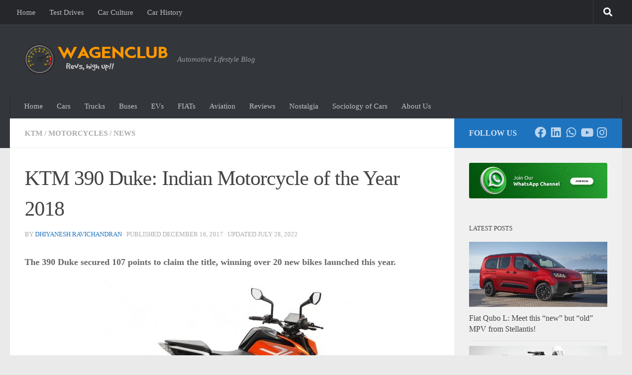

--- FILE ---
content_type: text/html; charset=UTF-8
request_url: https://wagenclub.com/2017/12/ktm-390-duke-best-indian-motorcycle-2018.html
body_size: 23493
content:
<!DOCTYPE html>
<html class="no-js" lang="en-US">
<head>
  <meta charset="UTF-8">
  <meta name="viewport" content="width=device-width, initial-scale=1.0">
  <link rel="profile" href="https://gmpg.org/xfn/11" />
  <link rel="pingback" href="https://wagenclub.com/xmlrpc.php">

  <meta name='robots' content='index, follow, max-image-preview:large, max-snippet:-1, max-video-preview:-1' />
<script>document.documentElement.className = document.documentElement.className.replace("no-js","js");</script>

	<!-- This site is optimized with the Yoast SEO plugin v26.7 - https://yoast.com/wordpress/plugins/seo/ -->
	<title>KTM 390 Duke: Indian Motorcycle of the Year 2018 | WagenClub</title>
	<meta name="description" content="KTM 390 Duke secured 107 points to claim the Indian Motorcycle of the Year title, winning over 20 new bikes launched this year." />
	<link rel="canonical" href="https://wagenclub.com/2017/12/ktm-390-duke-best-indian-motorcycle-2018.html" />
	<meta property="og:locale" content="en_US" />
	<meta property="og:type" content="article" />
	<meta property="og:title" content="KTM 390 Duke: Indian Motorcycle of the Year 2018" />
	<meta property="og:description" content="KTM 390 Duke secured 107 points to claim the Indian Motorcycle of the Year title, winning over 20 new bikes launched this year." />
	<meta property="og:url" content="https://wagenclub.com/2017/12/ktm-390-duke-best-indian-motorcycle-2018.html" />
	<meta property="og:site_name" content="WagenClub" />
	<meta property="article:publisher" content="https://www.facebook.com/wagenclub" />
	<meta property="article:published_time" content="2017-12-16T01:35:52+00:00" />
	<meta property="article:modified_time" content="2022-07-28T11:10:57+00:00" />
	<meta property="og:image" content="https://wagenclub.com/wp-content/uploads/2017/12/ktm-390-duke.jpg" />
	<meta property="og:image:width" content="523" />
	<meta property="og:image:height" content="450" />
	<meta property="og:image:type" content="image/jpeg" />
	<meta name="author" content="Dhiyanesh Ravichandran" />
	<meta name="twitter:card" content="summary_large_image" />
	<meta name="twitter:title" content="KTM 390 Duke: Indian Motorcycle of the Year 2018" />
	<meta name="twitter:description" content="KTM 390 Duke secured 107 points to win the title, winning over 20 new bikes launched this year. Yamaha FZ25 &amp; Triumph Street Triple RS settled for 2nd, 3rd" />
	<meta name="twitter:label1" content="Written by" />
	<meta name="twitter:data1" content="Dhiyanesh Ravichandran" />
	<meta name="twitter:label2" content="Est. reading time" />
	<meta name="twitter:data2" content="2 minutes" />
	<script type="application/ld+json" class="yoast-schema-graph">{"@context":"https://schema.org","@graph":[{"@type":"Article","@id":"https://wagenclub.com/2017/12/ktm-390-duke-best-indian-motorcycle-2018.html#article","isPartOf":{"@id":"https://wagenclub.com/2017/12/ktm-390-duke-best-indian-motorcycle-2018.html"},"author":{"name":"Dhiyanesh Ravichandran","@id":"https://wagenclub.com/#/schema/person/3d7ae57df581149944826cef7cb27ed3"},"headline":"KTM 390 Duke: Indian Motorcycle of the Year 2018","datePublished":"2017-12-16T01:35:52+00:00","dateModified":"2022-07-28T11:10:57+00:00","mainEntityOfPage":{"@id":"https://wagenclub.com/2017/12/ktm-390-duke-best-indian-motorcycle-2018.html"},"wordCount":294,"commentCount":0,"publisher":{"@id":"https://wagenclub.com/#organization"},"image":{"@id":"https://wagenclub.com/2017/12/ktm-390-duke-best-indian-motorcycle-2018.html#primaryimage"},"thumbnailUrl":"https://wagenclub.com/wp-content/uploads/2017/12/ktm-390-duke.jpg","keywords":["KTM Duke 390","Sportbike"],"articleSection":["KTM","Motorcycles","News"],"inLanguage":"en-US","potentialAction":[{"@type":"CommentAction","name":"Comment","target":["https://wagenclub.com/2017/12/ktm-390-duke-best-indian-motorcycle-2018.html#respond"]}]},{"@type":"WebPage","@id":"https://wagenclub.com/2017/12/ktm-390-duke-best-indian-motorcycle-2018.html","url":"https://wagenclub.com/2017/12/ktm-390-duke-best-indian-motorcycle-2018.html","name":"KTM 390 Duke: Indian Motorcycle of the Year 2018 | WagenClub","isPartOf":{"@id":"https://wagenclub.com/#website"},"primaryImageOfPage":{"@id":"https://wagenclub.com/2017/12/ktm-390-duke-best-indian-motorcycle-2018.html#primaryimage"},"image":{"@id":"https://wagenclub.com/2017/12/ktm-390-duke-best-indian-motorcycle-2018.html#primaryimage"},"thumbnailUrl":"https://wagenclub.com/wp-content/uploads/2017/12/ktm-390-duke.jpg","datePublished":"2017-12-16T01:35:52+00:00","dateModified":"2022-07-28T11:10:57+00:00","description":"KTM 390 Duke secured 107 points to claim the Indian Motorcycle of the Year title, winning over 20 new bikes launched this year.","breadcrumb":{"@id":"https://wagenclub.com/2017/12/ktm-390-duke-best-indian-motorcycle-2018.html#breadcrumb"},"inLanguage":"en-US","potentialAction":[{"@type":"ReadAction","target":["https://wagenclub.com/2017/12/ktm-390-duke-best-indian-motorcycle-2018.html"]}]},{"@type":"ImageObject","inLanguage":"en-US","@id":"https://wagenclub.com/2017/12/ktm-390-duke-best-indian-motorcycle-2018.html#primaryimage","url":"https://wagenclub.com/wp-content/uploads/2017/12/ktm-390-duke.jpg","contentUrl":"https://wagenclub.com/wp-content/uploads/2017/12/ktm-390-duke.jpg","width":523,"height":450,"caption":"KTM Duke India"},{"@type":"BreadcrumbList","@id":"https://wagenclub.com/2017/12/ktm-390-duke-best-indian-motorcycle-2018.html#breadcrumb","itemListElement":[{"@type":"ListItem","position":1,"name":"Home","item":"https://wagenclub.com/"},{"@type":"ListItem","position":2,"name":"KTM 390 Duke: Indian Motorcycle of the Year 2018"}]},{"@type":"WebSite","@id":"https://wagenclub.com/#website","url":"https://wagenclub.com/","name":"WagenClub","description":"Automotive Lifestyle Blog","publisher":{"@id":"https://wagenclub.com/#organization"},"potentialAction":[{"@type":"SearchAction","target":{"@type":"EntryPoint","urlTemplate":"https://wagenclub.com/?s={search_term_string}"},"query-input":{"@type":"PropertyValueSpecification","valueRequired":true,"valueName":"search_term_string"}}],"inLanguage":"en-US"},{"@type":"Organization","@id":"https://wagenclub.com/#organization","name":"WagenClub","url":"https://wagenclub.com/","logo":{"@type":"ImageObject","inLanguage":"en-US","@id":"https://wagenclub.com/#/schema/logo/image/","url":"https://wagenclub.com/wp-content/uploads/2022/06/cropped-wagenclub-logo.jpg","contentUrl":"https://wagenclub.com/wp-content/uploads/2022/06/cropped-wagenclub-logo.jpg","width":512,"height":512,"caption":"WagenClub"},"image":{"@id":"https://wagenclub.com/#/schema/logo/image/"},"sameAs":["https://www.facebook.com/wagenclub","https://www.instagram.com/wagen_club/","https://www.youtube.com/channel/UC10u7QdLJXWKYbhebMLPQ9A/featured"]},{"@type":"Person","@id":"https://wagenclub.com/#/schema/person/3d7ae57df581149944826cef7cb27ed3","name":"Dhiyanesh Ravichandran","image":{"@type":"ImageObject","inLanguage":"en-US","@id":"https://wagenclub.com/#/schema/person/image/","url":"https://secure.gravatar.com/avatar/f2b5f1a028f74f18c04647c5940fb12616c0d93f4b82518a3e903de73b899611?s=96&d=mm&r=g","contentUrl":"https://secure.gravatar.com/avatar/f2b5f1a028f74f18c04647c5940fb12616c0d93f4b82518a3e903de73b899611?s=96&d=mm&r=g","caption":"Dhiyanesh Ravichandran"},"description":"Editorial consultant (Automotive and Technology), academic, and blogger based in India. He can be reached at wagenclub@gmail.com","sameAs":["https://www.linkedin.com/in/dhiyanesh-ravichandran-8b1ba373/","https://www.youtube.com/channel/UC10u7QdLJXWKYbhebMLPQ9A/featured"],"url":"https://wagenclub.com/author/dhiyanesh-ravichandran"}]}</script>
	<!-- / Yoast SEO plugin. -->


<link rel='dns-prefetch' href='//www.googletagmanager.com' />
<link rel='dns-prefetch' href='//stats.wp.com' />
<link rel='dns-prefetch' href='//jetpack.wordpress.com' />
<link rel='dns-prefetch' href='//s0.wp.com' />
<link rel='dns-prefetch' href='//public-api.wordpress.com' />
<link rel='dns-prefetch' href='//0.gravatar.com' />
<link rel='dns-prefetch' href='//1.gravatar.com' />
<link rel='dns-prefetch' href='//2.gravatar.com' />
<link rel='preconnect' href='//c0.wp.com' />
<link rel="alternate" type="application/rss+xml" title="WagenClub &raquo; Feed" href="https://wagenclub.com/feed" />
<link rel="alternate" type="application/rss+xml" title="WagenClub &raquo; Comments Feed" href="https://wagenclub.com/comments/feed" />
<link rel="alternate" type="application/rss+xml" title="WagenClub &raquo; KTM 390 Duke: Indian Motorcycle of the Year 2018 Comments Feed" href="https://wagenclub.com/2017/12/ktm-390-duke-best-indian-motorcycle-2018.html/feed" />
<link rel="alternate" title="oEmbed (JSON)" type="application/json+oembed" href="https://wagenclub.com/wp-json/oembed/1.0/embed?url=https%3A%2F%2Fwagenclub.com%2F2017%2F12%2Fktm-390-duke-best-indian-motorcycle-2018.html" />
<link rel="alternate" title="oEmbed (XML)" type="text/xml+oembed" href="https://wagenclub.com/wp-json/oembed/1.0/embed?url=https%3A%2F%2Fwagenclub.com%2F2017%2F12%2Fktm-390-duke-best-indian-motorcycle-2018.html&#038;format=xml" />
<!-- wagenclub.com is managing ads with Advanced Ads 2.0.16 – https://wpadvancedads.com/ --><script id="wagen-ready">
			window.advanced_ads_ready=function(e,a){a=a||"complete";var d=function(e){return"interactive"===a?"loading"!==e:"complete"===e};d(document.readyState)?e():document.addEventListener("readystatechange",(function(a){d(a.target.readyState)&&e()}),{once:"interactive"===a})},window.advanced_ads_ready_queue=window.advanced_ads_ready_queue||[];		</script>
		<style id='wp-img-auto-sizes-contain-inline-css'>
img:is([sizes=auto i],[sizes^="auto," i]){contain-intrinsic-size:3000px 1500px}
/*# sourceURL=wp-img-auto-sizes-contain-inline-css */
</style>
<link rel='stylesheet' id='jetpack_related-posts-css' href='https://c0.wp.com/p/jetpack/15.4/modules/related-posts/related-posts.css' media='all' />
<style id='wp-emoji-styles-inline-css'>

	img.wp-smiley, img.emoji {
		display: inline !important;
		border: none !important;
		box-shadow: none !important;
		height: 1em !important;
		width: 1em !important;
		margin: 0 0.07em !important;
		vertical-align: -0.1em !important;
		background: none !important;
		padding: 0 !important;
	}
/*# sourceURL=wp-emoji-styles-inline-css */
</style>
<style id='wp-block-library-inline-css'>
:root{--wp-block-synced-color:#7a00df;--wp-block-synced-color--rgb:122,0,223;--wp-bound-block-color:var(--wp-block-synced-color);--wp-editor-canvas-background:#ddd;--wp-admin-theme-color:#007cba;--wp-admin-theme-color--rgb:0,124,186;--wp-admin-theme-color-darker-10:#006ba1;--wp-admin-theme-color-darker-10--rgb:0,107,160.5;--wp-admin-theme-color-darker-20:#005a87;--wp-admin-theme-color-darker-20--rgb:0,90,135;--wp-admin-border-width-focus:2px}@media (min-resolution:192dpi){:root{--wp-admin-border-width-focus:1.5px}}.wp-element-button{cursor:pointer}:root .has-very-light-gray-background-color{background-color:#eee}:root .has-very-dark-gray-background-color{background-color:#313131}:root .has-very-light-gray-color{color:#eee}:root .has-very-dark-gray-color{color:#313131}:root .has-vivid-green-cyan-to-vivid-cyan-blue-gradient-background{background:linear-gradient(135deg,#00d084,#0693e3)}:root .has-purple-crush-gradient-background{background:linear-gradient(135deg,#34e2e4,#4721fb 50%,#ab1dfe)}:root .has-hazy-dawn-gradient-background{background:linear-gradient(135deg,#faaca8,#dad0ec)}:root .has-subdued-olive-gradient-background{background:linear-gradient(135deg,#fafae1,#67a671)}:root .has-atomic-cream-gradient-background{background:linear-gradient(135deg,#fdd79a,#004a59)}:root .has-nightshade-gradient-background{background:linear-gradient(135deg,#330968,#31cdcf)}:root .has-midnight-gradient-background{background:linear-gradient(135deg,#020381,#2874fc)}:root{--wp--preset--font-size--normal:16px;--wp--preset--font-size--huge:42px}.has-regular-font-size{font-size:1em}.has-larger-font-size{font-size:2.625em}.has-normal-font-size{font-size:var(--wp--preset--font-size--normal)}.has-huge-font-size{font-size:var(--wp--preset--font-size--huge)}.has-text-align-center{text-align:center}.has-text-align-left{text-align:left}.has-text-align-right{text-align:right}.has-fit-text{white-space:nowrap!important}#end-resizable-editor-section{display:none}.aligncenter{clear:both}.items-justified-left{justify-content:flex-start}.items-justified-center{justify-content:center}.items-justified-right{justify-content:flex-end}.items-justified-space-between{justify-content:space-between}.screen-reader-text{border:0;clip-path:inset(50%);height:1px;margin:-1px;overflow:hidden;padding:0;position:absolute;width:1px;word-wrap:normal!important}.screen-reader-text:focus{background-color:#ddd;clip-path:none;color:#444;display:block;font-size:1em;height:auto;left:5px;line-height:normal;padding:15px 23px 14px;text-decoration:none;top:5px;width:auto;z-index:100000}html :where(.has-border-color){border-style:solid}html :where([style*=border-top-color]){border-top-style:solid}html :where([style*=border-right-color]){border-right-style:solid}html :where([style*=border-bottom-color]){border-bottom-style:solid}html :where([style*=border-left-color]){border-left-style:solid}html :where([style*=border-width]){border-style:solid}html :where([style*=border-top-width]){border-top-style:solid}html :where([style*=border-right-width]){border-right-style:solid}html :where([style*=border-bottom-width]){border-bottom-style:solid}html :where([style*=border-left-width]){border-left-style:solid}html :where(img[class*=wp-image-]){height:auto;max-width:100%}:where(figure){margin:0 0 1em}html :where(.is-position-sticky){--wp-admin--admin-bar--position-offset:var(--wp-admin--admin-bar--height,0px)}@media screen and (max-width:600px){html :where(.is-position-sticky){--wp-admin--admin-bar--position-offset:0px}}

/*# sourceURL=wp-block-library-inline-css */
</style><style id='wp-block-archives-inline-css'>
.wp-block-archives{box-sizing:border-box}.wp-block-archives-dropdown label{display:block}
/*# sourceURL=https://c0.wp.com/c/6.9/wp-includes/blocks/archives/style.min.css */
</style>
<style id='wp-block-image-inline-css'>
.wp-block-image>a,.wp-block-image>figure>a{display:inline-block}.wp-block-image img{box-sizing:border-box;height:auto;max-width:100%;vertical-align:bottom}@media not (prefers-reduced-motion){.wp-block-image img.hide{visibility:hidden}.wp-block-image img.show{animation:show-content-image .4s}}.wp-block-image[style*=border-radius] img,.wp-block-image[style*=border-radius]>a{border-radius:inherit}.wp-block-image.has-custom-border img{box-sizing:border-box}.wp-block-image.aligncenter{text-align:center}.wp-block-image.alignfull>a,.wp-block-image.alignwide>a{width:100%}.wp-block-image.alignfull img,.wp-block-image.alignwide img{height:auto;width:100%}.wp-block-image .aligncenter,.wp-block-image .alignleft,.wp-block-image .alignright,.wp-block-image.aligncenter,.wp-block-image.alignleft,.wp-block-image.alignright{display:table}.wp-block-image .aligncenter>figcaption,.wp-block-image .alignleft>figcaption,.wp-block-image .alignright>figcaption,.wp-block-image.aligncenter>figcaption,.wp-block-image.alignleft>figcaption,.wp-block-image.alignright>figcaption{caption-side:bottom;display:table-caption}.wp-block-image .alignleft{float:left;margin:.5em 1em .5em 0}.wp-block-image .alignright{float:right;margin:.5em 0 .5em 1em}.wp-block-image .aligncenter{margin-left:auto;margin-right:auto}.wp-block-image :where(figcaption){margin-bottom:1em;margin-top:.5em}.wp-block-image.is-style-circle-mask img{border-radius:9999px}@supports ((-webkit-mask-image:none) or (mask-image:none)) or (-webkit-mask-image:none){.wp-block-image.is-style-circle-mask img{border-radius:0;-webkit-mask-image:url('data:image/svg+xml;utf8,<svg viewBox="0 0 100 100" xmlns="http://www.w3.org/2000/svg"><circle cx="50" cy="50" r="50"/></svg>');mask-image:url('data:image/svg+xml;utf8,<svg viewBox="0 0 100 100" xmlns="http://www.w3.org/2000/svg"><circle cx="50" cy="50" r="50"/></svg>');mask-mode:alpha;-webkit-mask-position:center;mask-position:center;-webkit-mask-repeat:no-repeat;mask-repeat:no-repeat;-webkit-mask-size:contain;mask-size:contain}}:root :where(.wp-block-image.is-style-rounded img,.wp-block-image .is-style-rounded img){border-radius:9999px}.wp-block-image figure{margin:0}.wp-lightbox-container{display:flex;flex-direction:column;position:relative}.wp-lightbox-container img{cursor:zoom-in}.wp-lightbox-container img:hover+button{opacity:1}.wp-lightbox-container button{align-items:center;backdrop-filter:blur(16px) saturate(180%);background-color:#5a5a5a40;border:none;border-radius:4px;cursor:zoom-in;display:flex;height:20px;justify-content:center;opacity:0;padding:0;position:absolute;right:16px;text-align:center;top:16px;width:20px;z-index:100}@media not (prefers-reduced-motion){.wp-lightbox-container button{transition:opacity .2s ease}}.wp-lightbox-container button:focus-visible{outline:3px auto #5a5a5a40;outline:3px auto -webkit-focus-ring-color;outline-offset:3px}.wp-lightbox-container button:hover{cursor:pointer;opacity:1}.wp-lightbox-container button:focus{opacity:1}.wp-lightbox-container button:focus,.wp-lightbox-container button:hover,.wp-lightbox-container button:not(:hover):not(:active):not(.has-background){background-color:#5a5a5a40;border:none}.wp-lightbox-overlay{box-sizing:border-box;cursor:zoom-out;height:100vh;left:0;overflow:hidden;position:fixed;top:0;visibility:hidden;width:100%;z-index:100000}.wp-lightbox-overlay .close-button{align-items:center;cursor:pointer;display:flex;justify-content:center;min-height:40px;min-width:40px;padding:0;position:absolute;right:calc(env(safe-area-inset-right) + 16px);top:calc(env(safe-area-inset-top) + 16px);z-index:5000000}.wp-lightbox-overlay .close-button:focus,.wp-lightbox-overlay .close-button:hover,.wp-lightbox-overlay .close-button:not(:hover):not(:active):not(.has-background){background:none;border:none}.wp-lightbox-overlay .lightbox-image-container{height:var(--wp--lightbox-container-height);left:50%;overflow:hidden;position:absolute;top:50%;transform:translate(-50%,-50%);transform-origin:top left;width:var(--wp--lightbox-container-width);z-index:9999999999}.wp-lightbox-overlay .wp-block-image{align-items:center;box-sizing:border-box;display:flex;height:100%;justify-content:center;margin:0;position:relative;transform-origin:0 0;width:100%;z-index:3000000}.wp-lightbox-overlay .wp-block-image img{height:var(--wp--lightbox-image-height);min-height:var(--wp--lightbox-image-height);min-width:var(--wp--lightbox-image-width);width:var(--wp--lightbox-image-width)}.wp-lightbox-overlay .wp-block-image figcaption{display:none}.wp-lightbox-overlay button{background:none;border:none}.wp-lightbox-overlay .scrim{background-color:#fff;height:100%;opacity:.9;position:absolute;width:100%;z-index:2000000}.wp-lightbox-overlay.active{visibility:visible}@media not (prefers-reduced-motion){.wp-lightbox-overlay.active{animation:turn-on-visibility .25s both}.wp-lightbox-overlay.active img{animation:turn-on-visibility .35s both}.wp-lightbox-overlay.show-closing-animation:not(.active){animation:turn-off-visibility .35s both}.wp-lightbox-overlay.show-closing-animation:not(.active) img{animation:turn-off-visibility .25s both}.wp-lightbox-overlay.zoom.active{animation:none;opacity:1;visibility:visible}.wp-lightbox-overlay.zoom.active .lightbox-image-container{animation:lightbox-zoom-in .4s}.wp-lightbox-overlay.zoom.active .lightbox-image-container img{animation:none}.wp-lightbox-overlay.zoom.active .scrim{animation:turn-on-visibility .4s forwards}.wp-lightbox-overlay.zoom.show-closing-animation:not(.active){animation:none}.wp-lightbox-overlay.zoom.show-closing-animation:not(.active) .lightbox-image-container{animation:lightbox-zoom-out .4s}.wp-lightbox-overlay.zoom.show-closing-animation:not(.active) .lightbox-image-container img{animation:none}.wp-lightbox-overlay.zoom.show-closing-animation:not(.active) .scrim{animation:turn-off-visibility .4s forwards}}@keyframes show-content-image{0%{visibility:hidden}99%{visibility:hidden}to{visibility:visible}}@keyframes turn-on-visibility{0%{opacity:0}to{opacity:1}}@keyframes turn-off-visibility{0%{opacity:1;visibility:visible}99%{opacity:0;visibility:visible}to{opacity:0;visibility:hidden}}@keyframes lightbox-zoom-in{0%{transform:translate(calc((-100vw + var(--wp--lightbox-scrollbar-width))/2 + var(--wp--lightbox-initial-left-position)),calc(-50vh + var(--wp--lightbox-initial-top-position))) scale(var(--wp--lightbox-scale))}to{transform:translate(-50%,-50%) scale(1)}}@keyframes lightbox-zoom-out{0%{transform:translate(-50%,-50%) scale(1);visibility:visible}99%{visibility:visible}to{transform:translate(calc((-100vw + var(--wp--lightbox-scrollbar-width))/2 + var(--wp--lightbox-initial-left-position)),calc(-50vh + var(--wp--lightbox-initial-top-position))) scale(var(--wp--lightbox-scale));visibility:hidden}}
/*# sourceURL=https://c0.wp.com/c/6.9/wp-includes/blocks/image/style.min.css */
</style>
<style id='wp-block-columns-inline-css'>
.wp-block-columns{box-sizing:border-box;display:flex;flex-wrap:wrap!important}@media (min-width:782px){.wp-block-columns{flex-wrap:nowrap!important}}.wp-block-columns{align-items:normal!important}.wp-block-columns.are-vertically-aligned-top{align-items:flex-start}.wp-block-columns.are-vertically-aligned-center{align-items:center}.wp-block-columns.are-vertically-aligned-bottom{align-items:flex-end}@media (max-width:781px){.wp-block-columns:not(.is-not-stacked-on-mobile)>.wp-block-column{flex-basis:100%!important}}@media (min-width:782px){.wp-block-columns:not(.is-not-stacked-on-mobile)>.wp-block-column{flex-basis:0;flex-grow:1}.wp-block-columns:not(.is-not-stacked-on-mobile)>.wp-block-column[style*=flex-basis]{flex-grow:0}}.wp-block-columns.is-not-stacked-on-mobile{flex-wrap:nowrap!important}.wp-block-columns.is-not-stacked-on-mobile>.wp-block-column{flex-basis:0;flex-grow:1}.wp-block-columns.is-not-stacked-on-mobile>.wp-block-column[style*=flex-basis]{flex-grow:0}:where(.wp-block-columns){margin-bottom:1.75em}:where(.wp-block-columns.has-background){padding:1.25em 2.375em}.wp-block-column{flex-grow:1;min-width:0;overflow-wrap:break-word;word-break:break-word}.wp-block-column.is-vertically-aligned-top{align-self:flex-start}.wp-block-column.is-vertically-aligned-center{align-self:center}.wp-block-column.is-vertically-aligned-bottom{align-self:flex-end}.wp-block-column.is-vertically-aligned-stretch{align-self:stretch}.wp-block-column.is-vertically-aligned-bottom,.wp-block-column.is-vertically-aligned-center,.wp-block-column.is-vertically-aligned-top{width:100%}
/*# sourceURL=https://c0.wp.com/c/6.9/wp-includes/blocks/columns/style.min.css */
</style>
<style id='wp-block-embed-inline-css'>
.wp-block-embed.alignleft,.wp-block-embed.alignright,.wp-block[data-align=left]>[data-type="core/embed"],.wp-block[data-align=right]>[data-type="core/embed"]{max-width:360px;width:100%}.wp-block-embed.alignleft .wp-block-embed__wrapper,.wp-block-embed.alignright .wp-block-embed__wrapper,.wp-block[data-align=left]>[data-type="core/embed"] .wp-block-embed__wrapper,.wp-block[data-align=right]>[data-type="core/embed"] .wp-block-embed__wrapper{min-width:280px}.wp-block-cover .wp-block-embed{min-height:240px;min-width:320px}.wp-block-embed{overflow-wrap:break-word}.wp-block-embed :where(figcaption){margin-bottom:1em;margin-top:.5em}.wp-block-embed iframe{max-width:100%}.wp-block-embed__wrapper{position:relative}.wp-embed-responsive .wp-has-aspect-ratio .wp-block-embed__wrapper:before{content:"";display:block;padding-top:50%}.wp-embed-responsive .wp-has-aspect-ratio iframe{bottom:0;height:100%;left:0;position:absolute;right:0;top:0;width:100%}.wp-embed-responsive .wp-embed-aspect-21-9 .wp-block-embed__wrapper:before{padding-top:42.85%}.wp-embed-responsive .wp-embed-aspect-18-9 .wp-block-embed__wrapper:before{padding-top:50%}.wp-embed-responsive .wp-embed-aspect-16-9 .wp-block-embed__wrapper:before{padding-top:56.25%}.wp-embed-responsive .wp-embed-aspect-4-3 .wp-block-embed__wrapper:before{padding-top:75%}.wp-embed-responsive .wp-embed-aspect-1-1 .wp-block-embed__wrapper:before{padding-top:100%}.wp-embed-responsive .wp-embed-aspect-9-16 .wp-block-embed__wrapper:before{padding-top:177.77%}.wp-embed-responsive .wp-embed-aspect-1-2 .wp-block-embed__wrapper:before{padding-top:200%}
/*# sourceURL=https://c0.wp.com/c/6.9/wp-includes/blocks/embed/style.min.css */
</style>
<style id='wp-block-group-inline-css'>
.wp-block-group{box-sizing:border-box}:where(.wp-block-group.wp-block-group-is-layout-constrained){position:relative}
/*# sourceURL=https://c0.wp.com/c/6.9/wp-includes/blocks/group/style.min.css */
</style>
<style id='global-styles-inline-css'>
:root{--wp--preset--aspect-ratio--square: 1;--wp--preset--aspect-ratio--4-3: 4/3;--wp--preset--aspect-ratio--3-4: 3/4;--wp--preset--aspect-ratio--3-2: 3/2;--wp--preset--aspect-ratio--2-3: 2/3;--wp--preset--aspect-ratio--16-9: 16/9;--wp--preset--aspect-ratio--9-16: 9/16;--wp--preset--color--black: #000000;--wp--preset--color--cyan-bluish-gray: #abb8c3;--wp--preset--color--white: #ffffff;--wp--preset--color--pale-pink: #f78da7;--wp--preset--color--vivid-red: #cf2e2e;--wp--preset--color--luminous-vivid-orange: #ff6900;--wp--preset--color--luminous-vivid-amber: #fcb900;--wp--preset--color--light-green-cyan: #7bdcb5;--wp--preset--color--vivid-green-cyan: #00d084;--wp--preset--color--pale-cyan-blue: #8ed1fc;--wp--preset--color--vivid-cyan-blue: #0693e3;--wp--preset--color--vivid-purple: #9b51e0;--wp--preset--gradient--vivid-cyan-blue-to-vivid-purple: linear-gradient(135deg,rgb(6,147,227) 0%,rgb(155,81,224) 100%);--wp--preset--gradient--light-green-cyan-to-vivid-green-cyan: linear-gradient(135deg,rgb(122,220,180) 0%,rgb(0,208,130) 100%);--wp--preset--gradient--luminous-vivid-amber-to-luminous-vivid-orange: linear-gradient(135deg,rgb(252,185,0) 0%,rgb(255,105,0) 100%);--wp--preset--gradient--luminous-vivid-orange-to-vivid-red: linear-gradient(135deg,rgb(255,105,0) 0%,rgb(207,46,46) 100%);--wp--preset--gradient--very-light-gray-to-cyan-bluish-gray: linear-gradient(135deg,rgb(238,238,238) 0%,rgb(169,184,195) 100%);--wp--preset--gradient--cool-to-warm-spectrum: linear-gradient(135deg,rgb(74,234,220) 0%,rgb(151,120,209) 20%,rgb(207,42,186) 40%,rgb(238,44,130) 60%,rgb(251,105,98) 80%,rgb(254,248,76) 100%);--wp--preset--gradient--blush-light-purple: linear-gradient(135deg,rgb(255,206,236) 0%,rgb(152,150,240) 100%);--wp--preset--gradient--blush-bordeaux: linear-gradient(135deg,rgb(254,205,165) 0%,rgb(254,45,45) 50%,rgb(107,0,62) 100%);--wp--preset--gradient--luminous-dusk: linear-gradient(135deg,rgb(255,203,112) 0%,rgb(199,81,192) 50%,rgb(65,88,208) 100%);--wp--preset--gradient--pale-ocean: linear-gradient(135deg,rgb(255,245,203) 0%,rgb(182,227,212) 50%,rgb(51,167,181) 100%);--wp--preset--gradient--electric-grass: linear-gradient(135deg,rgb(202,248,128) 0%,rgb(113,206,126) 100%);--wp--preset--gradient--midnight: linear-gradient(135deg,rgb(2,3,129) 0%,rgb(40,116,252) 100%);--wp--preset--font-size--small: 13px;--wp--preset--font-size--medium: 20px;--wp--preset--font-size--large: 36px;--wp--preset--font-size--x-large: 42px;--wp--preset--spacing--20: 0.44rem;--wp--preset--spacing--30: 0.67rem;--wp--preset--spacing--40: 1rem;--wp--preset--spacing--50: 1.5rem;--wp--preset--spacing--60: 2.25rem;--wp--preset--spacing--70: 3.38rem;--wp--preset--spacing--80: 5.06rem;--wp--preset--shadow--natural: 6px 6px 9px rgba(0, 0, 0, 0.2);--wp--preset--shadow--deep: 12px 12px 50px rgba(0, 0, 0, 0.4);--wp--preset--shadow--sharp: 6px 6px 0px rgba(0, 0, 0, 0.2);--wp--preset--shadow--outlined: 6px 6px 0px -3px rgb(255, 255, 255), 6px 6px rgb(0, 0, 0);--wp--preset--shadow--crisp: 6px 6px 0px rgb(0, 0, 0);}:where(.is-layout-flex){gap: 0.5em;}:where(.is-layout-grid){gap: 0.5em;}body .is-layout-flex{display: flex;}.is-layout-flex{flex-wrap: wrap;align-items: center;}.is-layout-flex > :is(*, div){margin: 0;}body .is-layout-grid{display: grid;}.is-layout-grid > :is(*, div){margin: 0;}:where(.wp-block-columns.is-layout-flex){gap: 2em;}:where(.wp-block-columns.is-layout-grid){gap: 2em;}:where(.wp-block-post-template.is-layout-flex){gap: 1.25em;}:where(.wp-block-post-template.is-layout-grid){gap: 1.25em;}.has-black-color{color: var(--wp--preset--color--black) !important;}.has-cyan-bluish-gray-color{color: var(--wp--preset--color--cyan-bluish-gray) !important;}.has-white-color{color: var(--wp--preset--color--white) !important;}.has-pale-pink-color{color: var(--wp--preset--color--pale-pink) !important;}.has-vivid-red-color{color: var(--wp--preset--color--vivid-red) !important;}.has-luminous-vivid-orange-color{color: var(--wp--preset--color--luminous-vivid-orange) !important;}.has-luminous-vivid-amber-color{color: var(--wp--preset--color--luminous-vivid-amber) !important;}.has-light-green-cyan-color{color: var(--wp--preset--color--light-green-cyan) !important;}.has-vivid-green-cyan-color{color: var(--wp--preset--color--vivid-green-cyan) !important;}.has-pale-cyan-blue-color{color: var(--wp--preset--color--pale-cyan-blue) !important;}.has-vivid-cyan-blue-color{color: var(--wp--preset--color--vivid-cyan-blue) !important;}.has-vivid-purple-color{color: var(--wp--preset--color--vivid-purple) !important;}.has-black-background-color{background-color: var(--wp--preset--color--black) !important;}.has-cyan-bluish-gray-background-color{background-color: var(--wp--preset--color--cyan-bluish-gray) !important;}.has-white-background-color{background-color: var(--wp--preset--color--white) !important;}.has-pale-pink-background-color{background-color: var(--wp--preset--color--pale-pink) !important;}.has-vivid-red-background-color{background-color: var(--wp--preset--color--vivid-red) !important;}.has-luminous-vivid-orange-background-color{background-color: var(--wp--preset--color--luminous-vivid-orange) !important;}.has-luminous-vivid-amber-background-color{background-color: var(--wp--preset--color--luminous-vivid-amber) !important;}.has-light-green-cyan-background-color{background-color: var(--wp--preset--color--light-green-cyan) !important;}.has-vivid-green-cyan-background-color{background-color: var(--wp--preset--color--vivid-green-cyan) !important;}.has-pale-cyan-blue-background-color{background-color: var(--wp--preset--color--pale-cyan-blue) !important;}.has-vivid-cyan-blue-background-color{background-color: var(--wp--preset--color--vivid-cyan-blue) !important;}.has-vivid-purple-background-color{background-color: var(--wp--preset--color--vivid-purple) !important;}.has-black-border-color{border-color: var(--wp--preset--color--black) !important;}.has-cyan-bluish-gray-border-color{border-color: var(--wp--preset--color--cyan-bluish-gray) !important;}.has-white-border-color{border-color: var(--wp--preset--color--white) !important;}.has-pale-pink-border-color{border-color: var(--wp--preset--color--pale-pink) !important;}.has-vivid-red-border-color{border-color: var(--wp--preset--color--vivid-red) !important;}.has-luminous-vivid-orange-border-color{border-color: var(--wp--preset--color--luminous-vivid-orange) !important;}.has-luminous-vivid-amber-border-color{border-color: var(--wp--preset--color--luminous-vivid-amber) !important;}.has-light-green-cyan-border-color{border-color: var(--wp--preset--color--light-green-cyan) !important;}.has-vivid-green-cyan-border-color{border-color: var(--wp--preset--color--vivid-green-cyan) !important;}.has-pale-cyan-blue-border-color{border-color: var(--wp--preset--color--pale-cyan-blue) !important;}.has-vivid-cyan-blue-border-color{border-color: var(--wp--preset--color--vivid-cyan-blue) !important;}.has-vivid-purple-border-color{border-color: var(--wp--preset--color--vivid-purple) !important;}.has-vivid-cyan-blue-to-vivid-purple-gradient-background{background: var(--wp--preset--gradient--vivid-cyan-blue-to-vivid-purple) !important;}.has-light-green-cyan-to-vivid-green-cyan-gradient-background{background: var(--wp--preset--gradient--light-green-cyan-to-vivid-green-cyan) !important;}.has-luminous-vivid-amber-to-luminous-vivid-orange-gradient-background{background: var(--wp--preset--gradient--luminous-vivid-amber-to-luminous-vivid-orange) !important;}.has-luminous-vivid-orange-to-vivid-red-gradient-background{background: var(--wp--preset--gradient--luminous-vivid-orange-to-vivid-red) !important;}.has-very-light-gray-to-cyan-bluish-gray-gradient-background{background: var(--wp--preset--gradient--very-light-gray-to-cyan-bluish-gray) !important;}.has-cool-to-warm-spectrum-gradient-background{background: var(--wp--preset--gradient--cool-to-warm-spectrum) !important;}.has-blush-light-purple-gradient-background{background: var(--wp--preset--gradient--blush-light-purple) !important;}.has-blush-bordeaux-gradient-background{background: var(--wp--preset--gradient--blush-bordeaux) !important;}.has-luminous-dusk-gradient-background{background: var(--wp--preset--gradient--luminous-dusk) !important;}.has-pale-ocean-gradient-background{background: var(--wp--preset--gradient--pale-ocean) !important;}.has-electric-grass-gradient-background{background: var(--wp--preset--gradient--electric-grass) !important;}.has-midnight-gradient-background{background: var(--wp--preset--gradient--midnight) !important;}.has-small-font-size{font-size: var(--wp--preset--font-size--small) !important;}.has-medium-font-size{font-size: var(--wp--preset--font-size--medium) !important;}.has-large-font-size{font-size: var(--wp--preset--font-size--large) !important;}.has-x-large-font-size{font-size: var(--wp--preset--font-size--x-large) !important;}
:where(.wp-block-columns.is-layout-flex){gap: 2em;}:where(.wp-block-columns.is-layout-grid){gap: 2em;}
/*# sourceURL=global-styles-inline-css */
</style>
<style id='core-block-supports-inline-css'>
.wp-container-core-columns-is-layout-9d6595d7{flex-wrap:nowrap;}
/*# sourceURL=core-block-supports-inline-css */
</style>

<style id='classic-theme-styles-inline-css'>
/*! This file is auto-generated */
.wp-block-button__link{color:#fff;background-color:#32373c;border-radius:9999px;box-shadow:none;text-decoration:none;padding:calc(.667em + 2px) calc(1.333em + 2px);font-size:1.125em}.wp-block-file__button{background:#32373c;color:#fff;text-decoration:none}
/*# sourceURL=/wp-includes/css/classic-themes.min.css */
</style>
<link rel='stylesheet' id='hueman-main-style-css' href='https://wagenclub.com/wp-content/themes/hueman/assets/front/css/main.min.css?ver=1768285213' media='all' />
<style id='hueman-main-style-inline-css'>
body { font-family:Georgia, serif;font-size:0.94rem }@media only screen and (min-width: 720px) {
        .nav > li { font-size:0.94rem; }
      }::selection { background-color: #1e73be; }
::-moz-selection { background-color: #1e73be; }a,a>span.hu-external::after,.themeform label .required,#flexslider-featured .flex-direction-nav .flex-next:hover,#flexslider-featured .flex-direction-nav .flex-prev:hover,.post-hover:hover .post-title a,.post-title a:hover,.sidebar.s1 .post-nav li a:hover i,.content .post-nav li a:hover i,.post-related a:hover,.sidebar.s1 .widget_rss ul li a,#footer .widget_rss ul li a,.sidebar.s1 .widget_calendar a,#footer .widget_calendar a,.sidebar.s1 .alx-tab .tab-item-category a,.sidebar.s1 .alx-posts .post-item-category a,.sidebar.s1 .alx-tab li:hover .tab-item-title a,.sidebar.s1 .alx-tab li:hover .tab-item-comment a,.sidebar.s1 .alx-posts li:hover .post-item-title a,#footer .alx-tab .tab-item-category a,#footer .alx-posts .post-item-category a,#footer .alx-tab li:hover .tab-item-title a,#footer .alx-tab li:hover .tab-item-comment a,#footer .alx-posts li:hover .post-item-title a,.comment-tabs li.active a,.comment-awaiting-moderation,.child-menu a:hover,.child-menu .current_page_item > a,.wp-pagenavi a{ color: #1e73be; }input[type="submit"],.themeform button[type="submit"],.sidebar.s1 .sidebar-top,.sidebar.s1 .sidebar-toggle,#flexslider-featured .flex-control-nav li a.flex-active,.post-tags a:hover,.sidebar.s1 .widget_calendar caption,#footer .widget_calendar caption,.author-bio .bio-avatar:after,.commentlist li.bypostauthor > .comment-body:after,.commentlist li.comment-author-admin > .comment-body:after{ background-color: #1e73be; }.post-format .format-container { border-color: #1e73be; }.sidebar.s1 .alx-tabs-nav li.active a,#footer .alx-tabs-nav li.active a,.comment-tabs li.active a,.wp-pagenavi a:hover,.wp-pagenavi a:active,.wp-pagenavi span.current{ border-bottom-color: #1e73be!important; }.sidebar.s2 .post-nav li a:hover i,
.sidebar.s2 .widget_rss ul li a,
.sidebar.s2 .widget_calendar a,
.sidebar.s2 .alx-tab .tab-item-category a,
.sidebar.s2 .alx-posts .post-item-category a,
.sidebar.s2 .alx-tab li:hover .tab-item-title a,
.sidebar.s2 .alx-tab li:hover .tab-item-comment a,
.sidebar.s2 .alx-posts li:hover .post-item-title a { color: #82b965; }
.sidebar.s2 .sidebar-top,.sidebar.s2 .sidebar-toggle,.post-comments,.jp-play-bar,.jp-volume-bar-value,.sidebar.s2 .widget_calendar caption{ background-color: #82b965; }.sidebar.s2 .alx-tabs-nav li.active a { border-bottom-color: #82b965; }
.post-comments::before { border-right-color: #82b965; }
      .search-expand,
              #nav-topbar.nav-container { background-color: #26272b}@media only screen and (min-width: 720px) {
                #nav-topbar .nav ul { background-color: #26272b; }
              }.is-scrolled #header .nav-container.desktop-sticky,
              .is-scrolled #header .search-expand { background-color: #26272b; background-color: rgba(38,39,43,0.90) }.is-scrolled .topbar-transparent #nav-topbar.desktop-sticky .nav ul { background-color: #26272b; background-color: rgba(38,39,43,0.95) }#header { background-color: #33363b; }
@media only screen and (min-width: 720px) {
  #nav-header .nav ul { background-color: #33363b; }
}
        #header #nav-mobile { background-color: #33363b; }.is-scrolled #header #nav-mobile { background-color: #33363b; background-color: rgba(51,54,59,0.90) }#nav-header.nav-container, #main-header-search .search-expand { background-color: #33363b; }
@media only screen and (min-width: 720px) {
  #nav-header .nav ul { background-color: #33363b; }
}
        body { background-color: #eaeaea; }
/*# sourceURL=hueman-main-style-inline-css */
</style>
<link rel='stylesheet' id='hueman-font-awesome-css' href='https://wagenclub.com/wp-content/themes/hueman/assets/front/css/font-awesome.min.css?ver=1768285213' media='all' />
<link rel='stylesheet' id='sharedaddy-css' href='https://c0.wp.com/p/jetpack/15.4/modules/sharedaddy/sharing.css' media='all' />
<link rel='stylesheet' id='social-logos-css' href='https://c0.wp.com/p/jetpack/15.4/_inc/social-logos/social-logos.min.css' media='all' />
<script id="jetpack_related-posts-js-extra">
var related_posts_js_options = {"post_heading":"h4"};
//# sourceURL=jetpack_related-posts-js-extra
</script>
<script src="https://c0.wp.com/p/jetpack/15.4/_inc/build/related-posts/related-posts.min.js" id="jetpack_related-posts-js"></script>
<script src="https://wagenclub.com/wp-content/themes/hueman/assets/front/js/libs/mobile-detect.min.js?ver=1768285213" id="mobile-detect-js" defer></script>
<script src="https://c0.wp.com/c/6.9/wp-includes/js/jquery/jquery.min.js" id="jquery-core-js"></script>
<script src="https://c0.wp.com/c/6.9/wp-includes/js/jquery/jquery-migrate.min.js" id="jquery-migrate-js"></script>

<!-- Google tag (gtag.js) snippet added by Site Kit -->
<!-- Google Analytics snippet added by Site Kit -->
<script src="https://www.googletagmanager.com/gtag/js?id=GT-MQXCBHGX" id="google_gtagjs-js" async></script>
<script id="google_gtagjs-js-after">
window.dataLayer = window.dataLayer || [];function gtag(){dataLayer.push(arguments);}
gtag("set","linker",{"domains":["wagenclub.com"]});
gtag("js", new Date());
gtag("set", "developer_id.dZTNiMT", true);
gtag("config", "GT-MQXCBHGX");
 window._googlesitekit = window._googlesitekit || {}; window._googlesitekit.throttledEvents = []; window._googlesitekit.gtagEvent = (name, data) => { var key = JSON.stringify( { name, data } ); if ( !! window._googlesitekit.throttledEvents[ key ] ) { return; } window._googlesitekit.throttledEvents[ key ] = true; setTimeout( () => { delete window._googlesitekit.throttledEvents[ key ]; }, 5 ); gtag( "event", name, { ...data, event_source: "site-kit" } ); }; 
//# sourceURL=google_gtagjs-js-after
</script>
<link rel="https://api.w.org/" href="https://wagenclub.com/wp-json/" /><link rel="alternate" title="JSON" type="application/json" href="https://wagenclub.com/wp-json/wp/v2/posts/6491" /><link rel="EditURI" type="application/rsd+xml" title="RSD" href="https://wagenclub.com/xmlrpc.php?rsd" />
<meta name="generator" content="Site Kit by Google 1.170.0" />	<style>img#wpstats{display:none}</style>
		    <link rel="preload" as="font" type="font/woff2" href="https://wagenclub.com/wp-content/themes/hueman/assets/front/webfonts/fa-brands-400.woff2?v=5.15.2" crossorigin="anonymous"/>
    <link rel="preload" as="font" type="font/woff2" href="https://wagenclub.com/wp-content/themes/hueman/assets/front/webfonts/fa-regular-400.woff2?v=5.15.2" crossorigin="anonymous"/>
    <link rel="preload" as="font" type="font/woff2" href="https://wagenclub.com/wp-content/themes/hueman/assets/front/webfonts/fa-solid-900.woff2?v=5.15.2" crossorigin="anonymous"/>
  <!--[if lt IE 9]>
<script src="https://wagenclub.com/wp-content/themes/hueman/assets/front/js/ie/html5shiv-printshiv.min.js"></script>
<script src="https://wagenclub.com/wp-content/themes/hueman/assets/front/js/ie/selectivizr.js"></script>
<![endif]-->
<script  async src="https://pagead2.googlesyndication.com/pagead/js/adsbygoogle.js?client=ca-pub-7904095058324429" crossorigin="anonymous"></script><link rel="icon" href="https://wagenclub.com/wp-content/uploads/2022/06/cropped-wagenclub-logo-150x150.jpg" sizes="32x32" />
<link rel="icon" href="https://wagenclub.com/wp-content/uploads/2022/06/cropped-wagenclub-logo-300x300.jpg" sizes="192x192" />
<link rel="apple-touch-icon" href="https://wagenclub.com/wp-content/uploads/2022/06/cropped-wagenclub-logo-300x300.jpg" />
<meta name="msapplication-TileImage" content="https://wagenclub.com/wp-content/uploads/2022/06/cropped-wagenclub-logo-300x300.jpg" />
</head>

<body data-rsssl=1 class="wp-singular post-template-default single single-post postid-6491 single-format-standard wp-custom-logo wp-embed-responsive wp-theme-hueman col-2cl full-width topbar-enabled header-desktop-sticky header-mobile-sticky hueman-3-7-27 chrome aa-prefix-wagen-">
<div id="wrapper">
  <a class="screen-reader-text skip-link" href="#content">Skip to content</a>
  
  <header id="header" class="specific-mobile-menu-on one-mobile-menu mobile_menu header-ads-desktop header-ads-mobile topbar-transparent no-header-img">
        <nav class="nav-container group mobile-menu mobile-sticky " id="nav-mobile" data-menu-id="header-1">
  <div class="mobile-title-logo-in-header"><p class="site-title">                  <a class="custom-logo-link" href="https://wagenclub.com/" rel="home" title="WagenClub | Home page"><img src="https://wagenclub.com/wp-content/uploads/2022/06/onlinelogomaker-052916-1448.png" alt="WagenClub" width="776" height="161"/></a>                </p></div>
        
                    <!-- <div class="ham__navbar-toggler collapsed" aria-expanded="false">
          <div class="ham__navbar-span-wrapper">
            <span class="ham-toggler-menu__span"></span>
          </div>
        </div> -->
        <button class="ham__navbar-toggler-two collapsed" title="Menu" aria-expanded="false">
          <span class="ham__navbar-span-wrapper">
            <span class="line line-1"></span>
            <span class="line line-2"></span>
            <span class="line line-3"></span>
          </span>
        </button>
            
      <div class="nav-text"></div>
      <div class="nav-wrap container">
                  <ul class="nav container-inner group mobile-search">
                            <li>
                  <form role="search" method="get" class="search-form" action="https://wagenclub.com/">
				<label>
					<span class="screen-reader-text">Search for:</span>
					<input type="search" class="search-field" placeholder="Search &hellip;" value="" name="s" />
				</label>
				<input type="submit" class="search-submit" value="Search" />
			</form>                </li>
                      </ul>
                <ul id="menu-header-menu" class="nav container-inner group"><li id="menu-item-9124" class="menu-item menu-item-type-custom menu-item-object-custom menu-item-home menu-item-9124"><a href="https://wagenclub.com">Home</a></li>
<li id="menu-item-9130" class="menu-item menu-item-type-taxonomy menu-item-object-category menu-item-9130"><a href="https://wagenclub.com/topics/cars">Cars</a></li>
<li id="menu-item-9132" class="menu-item menu-item-type-taxonomy menu-item-object-category menu-item-9132"><a href="https://wagenclub.com/topics/trucks">Trucks</a></li>
<li id="menu-item-9133" class="menu-item menu-item-type-taxonomy menu-item-object-category menu-item-9133"><a href="https://wagenclub.com/topics/buses">Buses</a></li>
<li id="menu-item-10536" class="menu-item menu-item-type-taxonomy menu-item-object-category menu-item-10536"><a href="https://wagenclub.com/topics/electric-vehicles">EVs</a></li>
<li id="menu-item-9199" class="menu-item menu-item-type-taxonomy menu-item-object-category menu-item-9199"><a href="https://wagenclub.com/topics/fiat">FIATs</a></li>
<li id="menu-item-10834" class="menu-item menu-item-type-custom menu-item-object-custom menu-item-10834"><a href="https://wagenclub.com/topics/aviation">Aviation</a></li>
<li id="menu-item-9131" class="menu-item menu-item-type-taxonomy menu-item-object-category menu-item-9131"><a href="https://wagenclub.com/topics/reviews">Reviews</a></li>
<li id="menu-item-9200" class="menu-item menu-item-type-taxonomy menu-item-object-category menu-item-9200"><a href="https://wagenclub.com/topics/nostalgia">Nostalgia</a></li>
<li id="menu-item-9201" class="menu-item menu-item-type-taxonomy menu-item-object-category menu-item-9201"><a href="https://wagenclub.com/topics/sociology-of-cars">Sociology of Cars</a></li>
<li id="menu-item-9408" class="menu-item menu-item-type-post_type menu-item-object-page menu-item-9408"><a href="https://wagenclub.com/about-us">About Us</a></li>
</ul>      </div>
</nav><!--/#nav-topbar-->  
        <nav class="nav-container group desktop-menu desktop-sticky " id="nav-topbar" data-menu-id="header-2">
    <div class="nav-text"></div>
  <div class="topbar-toggle-down">
    <i class="fas fa-angle-double-down" aria-hidden="true" data-toggle="down" title="Expand menu"></i>
    <i class="fas fa-angle-double-up" aria-hidden="true" data-toggle="up" title="Collapse menu"></i>
  </div>
  <div class="nav-wrap container">
    <ul id="menu-top-bar-menu" class="nav container-inner group"><li id="menu-item-9877" class="menu-item menu-item-type-custom menu-item-object-custom menu-item-home menu-item-9877"><a href="https://wagenclub.com/">Home</a></li>
<li id="menu-item-9529" class="menu-item menu-item-type-custom menu-item-object-custom menu-item-9529"><a href="https://wagenclub.com/tag/test-drive">Test Drives</a></li>
<li id="menu-item-9411" class="menu-item menu-item-type-taxonomy menu-item-object-category menu-item-9411"><a href="https://wagenclub.com/topics/car-culture">Car Culture</a></li>
<li id="menu-item-9412" class="menu-item menu-item-type-taxonomy menu-item-object-category menu-item-9412"><a href="https://wagenclub.com/topics/car-history">Car History</a></li>
</ul>  </div>
      <div id="topbar-header-search" class="container">
      <div class="container-inner">
        <button class="toggle-search"><i class="fas fa-search"></i></button>
        <div class="search-expand">
          <div class="search-expand-inner"><form role="search" method="get" class="search-form" action="https://wagenclub.com/">
				<label>
					<span class="screen-reader-text">Search for:</span>
					<input type="search" class="search-field" placeholder="Search &hellip;" value="" name="s" />
				</label>
				<input type="submit" class="search-submit" value="Search" />
			</form></div>
        </div>
      </div><!--/.container-inner-->
    </div><!--/.container-->
  
</nav><!--/#nav-topbar-->  
  <div class="container group">
        <div class="container-inner">

                    <div class="group hu-pad central-header-zone">
                  <div class="logo-tagline-group">
                      <p class="site-title">                  <a class="custom-logo-link" href="https://wagenclub.com/" rel="home" title="WagenClub | Home page"><img src="https://wagenclub.com/wp-content/uploads/2022/06/onlinelogomaker-052916-1448.png" alt="WagenClub" width="776" height="161"/></a>                </p>                                                <p class="site-description">Automotive Lifestyle Blog</p>
                                        </div>

                                        <div id="header-widgets">
                                                </div><!--/#header-ads-->
                                </div>
      
                <nav class="nav-container group desktop-menu " id="nav-header" data-menu-id="header-3">
    <div class="nav-text"><!-- put your mobile menu text here --></div>

  <div class="nav-wrap container">
        <ul id="menu-header-menu-1" class="nav container-inner group"><li class="menu-item menu-item-type-custom menu-item-object-custom menu-item-home menu-item-9124"><a href="https://wagenclub.com">Home</a></li>
<li class="menu-item menu-item-type-taxonomy menu-item-object-category menu-item-9130"><a href="https://wagenclub.com/topics/cars">Cars</a></li>
<li class="menu-item menu-item-type-taxonomy menu-item-object-category menu-item-9132"><a href="https://wagenclub.com/topics/trucks">Trucks</a></li>
<li class="menu-item menu-item-type-taxonomy menu-item-object-category menu-item-9133"><a href="https://wagenclub.com/topics/buses">Buses</a></li>
<li class="menu-item menu-item-type-taxonomy menu-item-object-category menu-item-10536"><a href="https://wagenclub.com/topics/electric-vehicles">EVs</a></li>
<li class="menu-item menu-item-type-taxonomy menu-item-object-category menu-item-9199"><a href="https://wagenclub.com/topics/fiat">FIATs</a></li>
<li class="menu-item menu-item-type-custom menu-item-object-custom menu-item-10834"><a href="https://wagenclub.com/topics/aviation">Aviation</a></li>
<li class="menu-item menu-item-type-taxonomy menu-item-object-category menu-item-9131"><a href="https://wagenclub.com/topics/reviews">Reviews</a></li>
<li class="menu-item menu-item-type-taxonomy menu-item-object-category menu-item-9200"><a href="https://wagenclub.com/topics/nostalgia">Nostalgia</a></li>
<li class="menu-item menu-item-type-taxonomy menu-item-object-category menu-item-9201"><a href="https://wagenclub.com/topics/sociology-of-cars">Sociology of Cars</a></li>
<li class="menu-item menu-item-type-post_type menu-item-object-page menu-item-9408"><a href="https://wagenclub.com/about-us">About Us</a></li>
</ul>  </div>
</nav><!--/#nav-header-->      
    </div><!--/.container-inner-->
      </div><!--/.container-->

</header><!--/#header-->
  
  <div class="container" id="page">
    <div class="container-inner">
            <div class="main">
        <div class="main-inner group">
          
              <main class="content" id="content">
              <div class="page-title hu-pad group">
          	    		<ul class="meta-single group">
    			<li class="category"><a href="https://wagenclub.com/topics/ktm" rel="category tag">KTM</a> <span>/</span> <a href="https://wagenclub.com/topics/motorcycles" rel="category tag">Motorcycles</a> <span>/</span> <a href="https://wagenclub.com/topics/news" rel="category tag">News</a></li>
    			    		</ul>
            
    </div><!--/.page-title-->
          <div class="hu-pad group">
              <article class="post-6491 post type-post status-publish format-standard has-post-thumbnail hentry category-ktm category-motorcycles category-news tag-ktm-duke-390 tag-sportbike">
    <div class="post-inner group">

      <h1 class="post-title entry-title">KTM 390 Duke: Indian Motorcycle of the Year 2018</h1>
  <p class="post-byline">
       by     <span class="vcard author">
       <span class="fn"><a href="https://wagenclub.com/author/dhiyanesh-ravichandran" title="Posts by Dhiyanesh Ravichandran" rel="author">Dhiyanesh Ravichandran</a></span>
     </span>
     &middot;
                            
                                Published <time class="published" datetime="2017-12-16T01:35:52+05:30">December 16, 2017</time>
                &middot; Updated <time class="updated" datetime="2022-07-28T11:10:57+05:30">July 28, 2022</time>
                      </p>

                                
      <div class="clear"></div>

      <div class="entry themeform">
        <div class="entry-inner">
          <p style="text-align: justify;">
<p style="text-align: justify;"><strong>The 390 Duke secured 107 points to claim the title, winning over 20 new bikes launched this year.</strong></p>
<p><a href="https://wagenclub.com/wp-content/uploads/2017/12/ktm-390-duke.jpg"><img  fetchpriority="high" decoding="async" class="aligncenter wp-image-9464 size-full"  src="[data-uri]" data-src="https://wagenclub.com/wp-content/uploads/2017/12/ktm-390-duke.jpg"  alt="KTM Duke India" width="523" height="450" data-srcset="https://wagenclub.com/wp-content/uploads/2017/12/ktm-390-duke.jpg 523w, https://wagenclub.com/wp-content/uploads/2017/12/ktm-390-duke-300x258.jpg 300w" data-sizes="(max-width: 523px) 100vw, 523px" /></a></p>
<p style="text-align: justify;">The most-illustrious <strong>Indian Motorcycle of the Year award (IMOTY)</strong> for <strong>2018</strong> has been announced. This year also marks the tenth anniversary for the award, which recognizes the best motorcycle newly launched in the Indian bike market every year. The jury for 2018 IMOTY consisted of 15 renowned auto journalists representing eight automotive publications in the country.</p>
<p style="text-align: justify;"><strong>Also Read: <a href="https://wagenclub.com/2016/11/2017-ktm-duke-390-india-launch-details.html">2017 KTM Duke 390: Sharp, Aggressive Styling Intensified</a></strong></p>
<p style="text-align: justify;">The <strong>2017 KTM 390 Duke</strong> was voted the winner of IMOTY 2018. It won over all 11 other models that were short-listed for the final round, including  <strong>Hero Glamour 125</strong>, <a href="https://wagenclub.com/2017/01/yamaha-fz-25-250cc-india-price-specifications.html"><strong>Yamaha FZ25</strong></a>, <a href="https://wagenclub.com/2017/11/suzuki-intruder-150-price-technical-details-india.html"><strong>Suzuki Intruder 150</strong></a>, <strong>Bajaj Pulsar NS 160</strong>, <strong>Benelli 302R</strong>, <a href="https://wagenclub.com/2016/12/bajaj-dominar-400-launched-price-specifications.html"><strong>Bajaj Dominar 400</strong></a>, <strong>Harley-Davidson Street Rod</strong>, <strong>Triumph Bonneville Bobber</strong>, <a href="https://wagenclub.com/2017/01/2017-triumph-street-triple-s-r-rs-launched.html"><strong>Triumph Street Triple RS</strong></a>, <strong>MV Agusta Brutale 800</strong> and <strong>Honda CRF1000L Africa Twin</strong>. The KTM 390 Duke scored 107 points to top the list, followed by Yamaha FZ25 with 77 points and Triumph Street Triple with 68 points.</p>
<p style="text-align: justify;">The jury voted the motorcycles based on various factors including tag price and value for money attribute, styling, comfort, performance, fuel economy, practicality, safety, technical innovation, and their suitability for Indian riding conditions.</p>
<h4 style="text-align: justify;">Why KTM 390 Duke?</h4>
<p style="text-align: justify;">Launched with a price tag of <strong>INR 2.36 Lakhs</strong> (Ex-showroom price), the KTM 390 Duke took the local bike market by storm! The new design and visual appeal of the the bike was way cooler than earlier, with revised structural geometry and improved engineering. This is a bike that can be (or wants to be) aggressively ridden, thanks to class-leading ride and handling traits. The single-pot 373 cc engine is well-refined and responsive. It comes loaded with superior technology and fancy features too, including TFT LCD instrument display with Bluetooth connectivity and dual-channel ABS.</p>
<p style="text-align: justify;"><strong>Also Read: <a href="https://wagenclub.com/2017/01/best-new-bikes-2016-india-winners.html">2016 Best New Bikes Of The Year</a></strong></p>
<div class="sharedaddy sd-sharing-enabled"><div class="robots-nocontent sd-block sd-social sd-social-icon sd-sharing"><h3 class="sd-title">Like this post? Share it with your folks!</h3><div class="sd-content"><ul><li class="share-facebook"><a rel="nofollow noopener noreferrer"
				data-shared="sharing-facebook-6491"
				class="share-facebook sd-button share-icon no-text"
				href="https://wagenclub.com/2017/12/ktm-390-duke-best-indian-motorcycle-2018.html?share=facebook"
				target="_blank"
				aria-labelledby="sharing-facebook-6491"
				>
				<span id="sharing-facebook-6491" hidden>Click to share on Facebook (Opens in new window)</span>
				<span>Facebook</span>
			</a></li><li class="share-twitter"><a rel="nofollow noopener noreferrer"
				data-shared="sharing-twitter-6491"
				class="share-twitter sd-button share-icon no-text"
				href="https://wagenclub.com/2017/12/ktm-390-duke-best-indian-motorcycle-2018.html?share=twitter"
				target="_blank"
				aria-labelledby="sharing-twitter-6491"
				>
				<span id="sharing-twitter-6491" hidden>Click to share on X (Opens in new window)</span>
				<span>X</span>
			</a></li><li class="share-linkedin"><a rel="nofollow noopener noreferrer"
				data-shared="sharing-linkedin-6491"
				class="share-linkedin sd-button share-icon no-text"
				href="https://wagenclub.com/2017/12/ktm-390-duke-best-indian-motorcycle-2018.html?share=linkedin"
				target="_blank"
				aria-labelledby="sharing-linkedin-6491"
				>
				<span id="sharing-linkedin-6491" hidden>Click to share on LinkedIn (Opens in new window)</span>
				<span>LinkedIn</span>
			</a></li><li class="share-telegram"><a rel="nofollow noopener noreferrer"
				data-shared="sharing-telegram-6491"
				class="share-telegram sd-button share-icon no-text"
				href="https://wagenclub.com/2017/12/ktm-390-duke-best-indian-motorcycle-2018.html?share=telegram"
				target="_blank"
				aria-labelledby="sharing-telegram-6491"
				>
				<span id="sharing-telegram-6491" hidden>Click to share on Telegram (Opens in new window)</span>
				<span>Telegram</span>
			</a></li><li class="share-jetpack-whatsapp"><a rel="nofollow noopener noreferrer"
				data-shared="sharing-whatsapp-6491"
				class="share-jetpack-whatsapp sd-button share-icon no-text"
				href="https://wagenclub.com/2017/12/ktm-390-duke-best-indian-motorcycle-2018.html?share=jetpack-whatsapp"
				target="_blank"
				aria-labelledby="sharing-whatsapp-6491"
				>
				<span id="sharing-whatsapp-6491" hidden>Click to share on WhatsApp (Opens in new window)</span>
				<span>WhatsApp</span>
			</a></li><li class="share-end"></li></ul></div></div></div>
<div id='jp-relatedposts' class='jp-relatedposts' >
	<h3 class="jp-relatedposts-headline"><em>Related</em></h3>
</div>          <nav class="pagination group">
                      </nav><!--/.pagination-->
        </div>

        
        <div class="clear"></div>
      </div><!--/.entry-->

    </div><!--/.post-inner-->
  </article><!--/.post-->

<div class="clear"></div>

<p class="post-tags"><span>Tags:</span> <a href="https://wagenclub.com/tag/ktm-duke-390" rel="tag">KTM Duke 390</a><a href="https://wagenclub.com/tag/sportbike" rel="tag">Sportbike</a></p>
  <div class="author-bio">
    <div class="bio-avatar"><img alt='' src='https://secure.gravatar.com/avatar/f2b5f1a028f74f18c04647c5940fb12616c0d93f4b82518a3e903de73b899611?s=128&#038;d=mm&#038;r=g' srcset='https://secure.gravatar.com/avatar/f2b5f1a028f74f18c04647c5940fb12616c0d93f4b82518a3e903de73b899611?s=256&#038;d=mm&#038;r=g 2x' class='avatar avatar-128 photo' height='128' width='128' loading='lazy' decoding='async'/></div>
    <p class="bio-name">Dhiyanesh Ravichandran</p>
    <p class="bio-desc">Editorial consultant (Automotive and Technology), academic, and blogger based in India. He can be reached at wagenclub@gmail.com</p>
    <div class="clear"></div>
  </div>



<h4 class="heading">
	<i class="far fa-hand-point-right"></i>You may also like...</h4>

<ul class="related-posts group">
  		<li class="related post-hover">
		<article class="post-4627 post type-post status-publish format-standard has-post-thumbnail hentry category-motorcycles category-news category-yamaha tag-sportbike tag-yamaha-yzf-r3">

			<div class="post-thumbnail">
				<a href="https://wagenclub.com/2017/01/2017-yamaha-yzf-r3-abs-option-india.html" class="hu-rel-post-thumb">
																								</a>
							</div><!--/.post-thumbnail-->

			<div class="related-inner">

				<h4 class="post-title entry-title">
					<a href="https://wagenclub.com/2017/01/2017-yamaha-yzf-r3-abs-option-india.html" rel="bookmark">2017 Yamaha YZF-R3 Gets Optional ABS (USA)</a>
				</h4><!--/.post-title-->

				<div class="post-meta group">
					<p class="post-date">
  <time class="published updated" datetime="2017-01-04 13:55:19">January 4, 2017</time>
</p>

  <p class="post-byline" style="display:none">&nbsp;by    <span class="vcard author">
      <span class="fn"><a href="https://wagenclub.com/author/dhiyanesh-ravichandran" title="Posts by Dhiyanesh Ravichandran" rel="author">Dhiyanesh Ravichandran</a></span>
    </span> &middot; Published <span class="published">January 4, 2017</span>
     &middot; Last modified <span class="updated">April 19, 2024</span>  </p>
				</div><!--/.post-meta-->

			</div><!--/.related-inner-->

		</article>
	</li><!--/.related-->
		<li class="related post-hover">
		<article class="post-5455 post type-post status-publish format-standard has-post-thumbnail hentry category-bajaj category-motorcycles category-news tag-bajaj-pulsar-200-ns tag-bajaj-pulsar-rs-200 tag-commuter-bikes tag-sportbike">

			<div class="post-thumbnail">
				<a href="https://wagenclub.com/2017/02/2017-bajaj-pulsar-200-ns-rs-200-price-specs.html" class="hu-rel-post-thumb">
																								</a>
							</div><!--/.post-thumbnail-->

			<div class="related-inner">

				<h4 class="post-title entry-title">
					<a href="https://wagenclub.com/2017/02/2017-bajaj-pulsar-200-ns-rs-200-price-specs.html" rel="bookmark">2017 Bajaj Pulsar 200 NS, RS 200 BS 4 Launched</a>
				</h4><!--/.post-title-->

				<div class="post-meta group">
					<p class="post-date">
  <time class="published updated" datetime="2017-02-07 06:29:56">February 7, 2017</time>
</p>

  <p class="post-byline" style="display:none">&nbsp;by    <span class="vcard author">
      <span class="fn"><a href="https://wagenclub.com/author/dhiyanesh-ravichandran" title="Posts by Dhiyanesh Ravichandran" rel="author">Dhiyanesh Ravichandran</a></span>
    </span> &middot; Published <span class="published">February 7, 2017</span>
      </p>
				</div><!--/.post-meta-->

			</div><!--/.related-inner-->

		</article>
	</li><!--/.related-->
		<li class="related post-hover">
		<article class="post-4844 post type-post status-publish format-standard has-post-thumbnail hentry category-motorcycles category-news category-triumph tag-sportbike tag-triumph-street-triple">

			<div class="post-thumbnail">
				<a href="https://wagenclub.com/2017/01/2017-triumph-street-triple-s-r-rs-launched.html" class="hu-rel-post-thumb">
					<img  width="520" height="245"  src="[data-uri]" data-src="https://wagenclub.com/wp-content/uploads/2017/01/Triumph-Street-Triple-RS-1-520x245.jpg"  class="attachment-thumb-medium size-thumb-medium wp-post-image" alt="India Triumph Steet Triple RS" decoding="async" loading="lazy" />																			</a>
							</div><!--/.post-thumbnail-->

			<div class="related-inner">

				<h4 class="post-title entry-title">
					<a href="https://wagenclub.com/2017/01/2017-triumph-street-triple-s-r-rs-launched.html" rel="bookmark">2017 Triumph Street Triple Range Gets Fancy Updates</a>
				</h4><!--/.post-title-->

				<div class="post-meta group">
					<p class="post-date">
  <time class="published updated" datetime="2017-01-11 10:21:30">January 11, 2017</time>
</p>

  <p class="post-byline" style="display:none">&nbsp;by    <span class="vcard author">
      <span class="fn"><a href="https://wagenclub.com/author/dhiyanesh-ravichandran" title="Posts by Dhiyanesh Ravichandran" rel="author">Dhiyanesh Ravichandran</a></span>
    </span> &middot; Published <span class="published">January 11, 2017</span>
     &middot; Last modified <span class="updated">April 19, 2024</span>  </p>
				</div><!--/.post-meta-->

			</div><!--/.related-inner-->

		</article>
	</li><!--/.related-->
		  
</ul><!--/.post-related-->



<section id="comments" class="themeform">

	
					<!-- comments open, no comments -->
		
	
	
		<div id="respond" class="comment-respond">
			<h3 id="reply-title" class="comment-reply-title">Leave a Reply<small><a rel="nofollow" id="cancel-comment-reply-link" href="/2017/12/ktm-390-duke-best-indian-motorcycle-2018.html#respond" style="display:none;">Cancel reply</a></small></h3>			<form id="commentform" class="comment-form">
				<iframe
					title="Comment Form"
					src="https://jetpack.wordpress.com/jetpack-comment/?blogid=120084112&#038;postid=6491&#038;comment_registration=0&#038;require_name_email=1&#038;stc_enabled=0&#038;stb_enabled=0&#038;show_avatars=1&#038;avatar_default=mystery&#038;greeting=Leave+a+Reply&#038;jetpack_comments_nonce=2766724ad8&#038;greeting_reply=Leave+a+Reply+to+%25s&#038;color_scheme=light&#038;lang=en_US&#038;jetpack_version=15.4&#038;iframe_unique_id=1&#038;show_cookie_consent=10&#038;has_cookie_consent=0&#038;is_current_user_subscribed=0&#038;token_key=%3Bnormal%3B&#038;sig=188024e217436aeae10de2f5af35b7c3fabe91f5#parent=https%3A%2F%2Fwagenclub.com%2F2017%2F12%2Fktm-390-duke-best-indian-motorcycle-2018.html"
											name="jetpack_remote_comment"
						style="width:100%; height: 430px; border:0;"
										class="jetpack_remote_comment"
					id="jetpack_remote_comment"
					sandbox="allow-same-origin allow-top-navigation allow-scripts allow-forms allow-popups"
				>
									</iframe>
									<!--[if !IE]><!-->
					<script>
						document.addEventListener('DOMContentLoaded', function () {
							var commentForms = document.getElementsByClassName('jetpack_remote_comment');
							for (var i = 0; i < commentForms.length; i++) {
								commentForms[i].allowTransparency = false;
								commentForms[i].scrolling = 'no';
							}
						});
					</script>
					<!--<![endif]-->
							</form>
		</div>

		
		<input type="hidden" name="comment_parent" id="comment_parent" value="" />

		
</section><!--/#comments-->          </div><!--/.hu-pad-->
            </main><!--/.content-->
          

	<div class="sidebar s1 collapsed" data-position="right" data-layout="col-2cl" data-sb-id="s1">

		<button class="sidebar-toggle" title="Expand Sidebar"><i class="fas sidebar-toggle-arrows"></i></button>

		<div class="sidebar-content">

			           			<div class="sidebar-top group">
                        <p>Follow us</p>                    <ul class="social-links"><li><a rel="nofollow noopener noreferrer" class="social-tooltip"  title="Follow us on Facebook" aria-label="Follow us on Facebook" href="https://www.facebook.com/wagenclub" target="_blank"  style="font-size:23px"><i class="fab fa-facebook"></i></a></li><li><a rel="nofollow noopener noreferrer" class="social-tooltip"  title="Follow us on Linkedin" aria-label="Follow us on Linkedin" href="https://www.linkedin.com/company/90408327/admin/" target="_blank"  style="font-size:23px"><i class="fab fa-linkedin"></i></a></li><li><a rel="nofollow noopener noreferrer" class="social-tooltip"  title="Follow us on Whatsapp" aria-label="Follow us on Whatsapp" href="https://whatsapp.com/channel/0029Vb5EdFA7dmechi9X6p1U" target="_blank"  style="font-size:23px"><i class="fab fa-whatsapp"></i></a></li><li><a rel="nofollow noopener noreferrer" class="social-tooltip"  title="Follow us on Youtube" aria-label="Follow us on Youtube" href="https://www.youtube.com/channel/UC10u7QdLJXWKYbhebMLPQ9A/featured" target="_blank"  style="font-size:23px"><i class="fab fa-youtube"></i></a></li><li><a rel="nofollow noopener noreferrer" class="social-tooltip"  title="Follow us on Instagram" aria-label="Follow us on Instagram" href="https://www.instagram.com/wagen_club/" target="_blank"  style="font-size:23px"><i class="fab fa-instagram"></i></a></li></ul>  			</div>
			
			
			
			<div id="block-18" class="widget widget_block widget_media_image"><div class="wp-block-image">
<figure class="aligncenter size-full"><a href="https://whatsapp.com/channel/0029Vb5EdFA7dmechi9X6p1U"><img loading="lazy" decoding="async" width="970" height="250" src="https://wagenclub.com/wp-content/uploads/2025/05/join-whatsapp-channel.webp" alt="" class="wp-image-12794" srcset="https://wagenclub.com/wp-content/uploads/2025/05/join-whatsapp-channel.webp 970w, https://wagenclub.com/wp-content/uploads/2025/05/join-whatsapp-channel-300x77.webp 300w, https://wagenclub.com/wp-content/uploads/2025/05/join-whatsapp-channel-768x198.webp 768w" sizes="auto, (max-width: 970px) 100vw, 970px" /></a></figure>
</div></div><div id="alxposts-3" class="widget widget_hu_posts">
<h3 class="widget-title">Latest Posts</h3>
	
	<ul class="alx-posts group thumbs-enabled">
    				<li>

						<div class="post-item-thumbnail">
				<a href="https://wagenclub.com/2026/01/fiat-qubo-l-diesel-passenger-minivan-stellantis-europe-launch.html">
					<img width="520" height="245" src="https://wagenclub.com/wp-content/uploads/2026/01/Fiat-QUBO-L-diesel-minivan-WagenClub-520x245.webp" class="attachment-thumb-medium size-thumb-medium wp-post-image" alt="2026 Fiat Qubo L Europe Sale" decoding="async" loading="lazy" />																			</a>
			</div>
			
			<div class="post-item-inner group">
								<p class="post-item-title"><a href="https://wagenclub.com/2026/01/fiat-qubo-l-diesel-passenger-minivan-stellantis-europe-launch.html" rel="bookmark">Fiat Qubo L: Meet this &#8220;new&#8221; but &#8220;old&#8221; MPV from Stellantis!</a></p>
							</div>

		</li>
				<li>

						<div class="post-item-thumbnail">
				<a href="https://wagenclub.com/2025/12/tvs-apache-rtx-300-indian-motorcycle-of-the-year-imoty-2026.html">
					<img width="520" height="245" src="https://wagenclub.com/wp-content/uploads/2025/12/TVS-Apache-RTX-300-Indian-Motorcycle-of-the-year-2026-WagenClub-520x245.webp" class="attachment-thumb-medium size-thumb-medium wp-post-image" alt="TVS Apache RTX 300 Indian Motorcycle of the Year 2026" decoding="async" loading="lazy" />																			</a>
			</div>
			
			<div class="post-item-inner group">
								<p class="post-item-title"><a href="https://wagenclub.com/2025/12/tvs-apache-rtx-300-indian-motorcycle-of-the-year-imoty-2026.html" rel="bookmark">TVS Apache RTX 300: Indian Motorcycle of the Year (IMOTY) 2026</a></p>
							</div>

		</li>
				<li>

						<div class="post-item-thumbnail">
				<a href="https://wagenclub.com/2025/12/maruti-suzuki-victoris-indian-car-of-the-year-icoty-2026.html">
					<img width="520" height="245" src="https://wagenclub.com/wp-content/uploads/2025/12/Maruti-Suzuki-Victoris-ICOTY-2026-WagenClub-520x245.webp" class="attachment-thumb-medium size-thumb-medium wp-post-image" alt="Maruti Suzuki Victoris Indian Car of the Year 2026" decoding="async" loading="lazy" />																			</a>
			</div>
			
			<div class="post-item-inner group">
								<p class="post-item-title"><a href="https://wagenclub.com/2025/12/maruti-suzuki-victoris-indian-car-of-the-year-icoty-2026.html" rel="bookmark">Maruti Suzuki Victoris: Indian Car of the Year (ICOTY) 2026</a></p>
							</div>

		</li>
				<li>

						<div class="post-item-thumbnail">
				<a href="https://wagenclub.com/2025/12/daf-xd-xf-electric-international-truck-year-2026-award-details.html">
					<img width="520" height="245" src="https://wagenclub.com/wp-content/uploads/2025/12/DAF-XD-XF-Electric-ITOY-2026-WagenClub-520x245.webp" class="attachment-thumb-medium size-thumb-medium wp-post-image" alt="" decoding="async" loading="lazy" />																			</a>
			</div>
			
			<div class="post-item-inner group">
								<p class="post-item-title"><a href="https://wagenclub.com/2025/12/daf-xd-xf-electric-international-truck-year-2026-award-details.html" rel="bookmark">DAF XD and XF Electric: International Truck of the Year 2026</a></p>
							</div>

		</li>
				<li>

						<div class="post-item-thumbnail">
				<a href="https://wagenclub.com/2025/12/tata-sierra-hyperion-petrol-fuel-efficiency-mileage-test.html">
					<img width="520" height="245" src="https://wagenclub.com/wp-content/uploads/2025/12/Tata-sierra-Hyperion-petrol-WagenClub-520x245.webp" class="attachment-thumb-medium size-thumb-medium wp-post-image" alt="Tata Sierra Mileage Fuel Efficiency" decoding="async" loading="lazy" />																			</a>
			</div>
			
			<div class="post-item-inner group">
								<p class="post-item-title"><a href="https://wagenclub.com/2025/12/tata-sierra-hyperion-petrol-fuel-efficiency-mileage-test.html" rel="bookmark">2026 Tata Sierra sets record with 29.9 kmpl fuel efficiency in a certified run</a></p>
							</div>

		</li>
				    	</ul><!--/.alx-posts-->

</div>
<div id="block-14" class="widget widget_block widget_media_image">
<figure class="wp-block-image size-full"><a href="https://www.youtube.com/channel/UC10u7QdLJXWKYbhebMLPQ9A/featured"><img loading="lazy" decoding="async" width="520" height="271" src="https://wagenclub.com/wp-content/uploads/2022/07/pngaaa.com-2303607.png" alt="" class="wp-image-9137" srcset="https://wagenclub.com/wp-content/uploads/2022/07/pngaaa.com-2303607.png 520w, https://wagenclub.com/wp-content/uploads/2022/07/pngaaa.com-2303607-300x156.png 300w" sizes="auto, (max-width: 520px) 100vw, 520px" /></a></figure>
</div><div id="block-17" class="widget widget_block">
<figure class="wp-block-embed is-type-video is-provider-youtube wp-block-embed-youtube wp-embed-aspect-16-9 wp-has-aspect-ratio"><div class="wp-block-embed__wrapper">
<div class="video-container"><iframe loading="lazy" title="Eicher Skyline Pro 3010 L Test Drive 10.4m Staff Midi-Bus #volvoeicher | WagenClub" width="500" height="281" src="https://www.youtube.com/embed/NlE-S2EzB1k?feature=oembed&wmode=opaque" frameborder="0" allow="accelerometer; autoplay; clipboard-write; encrypted-media; gyroscope; picture-in-picture; web-share" referrerpolicy="strict-origin-when-cross-origin" allowfullscreen></iframe></div>
</div></figure>
</div><div id="block-13" class="widget widget_block widget_archive"><div class="wp-block-archives-dropdown wp-block-archives"><label for="wp-block-archives-2" class="wp-block-archives__label">Archives</label>
		<select id="wp-block-archives-2" name="archive-dropdown">
		<option value="">Select Month</option>	<option value='https://wagenclub.com/2026/01'> January 2026 </option>
	<option value='https://wagenclub.com/2025/12'> December 2025 </option>
	<option value='https://wagenclub.com/2025/11'> November 2025 </option>
	<option value='https://wagenclub.com/2025/10'> October 2025 </option>
	<option value='https://wagenclub.com/2025/09'> September 2025 </option>
	<option value='https://wagenclub.com/2025/08'> August 2025 </option>
	<option value='https://wagenclub.com/2025/07'> July 2025 </option>
	<option value='https://wagenclub.com/2025/06'> June 2025 </option>
	<option value='https://wagenclub.com/2025/05'> May 2025 </option>
	<option value='https://wagenclub.com/2025/04'> April 2025 </option>
	<option value='https://wagenclub.com/2025/03'> March 2025 </option>
	<option value='https://wagenclub.com/2025/02'> February 2025 </option>
	<option value='https://wagenclub.com/2025/01'> January 2025 </option>
	<option value='https://wagenclub.com/2024/12'> December 2024 </option>
	<option value='https://wagenclub.com/2024/11'> November 2024 </option>
	<option value='https://wagenclub.com/2024/10'> October 2024 </option>
	<option value='https://wagenclub.com/2024/09'> September 2024 </option>
	<option value='https://wagenclub.com/2024/06'> June 2024 </option>
	<option value='https://wagenclub.com/2024/05'> May 2024 </option>
	<option value='https://wagenclub.com/2024/04'> April 2024 </option>
	<option value='https://wagenclub.com/2024/02'> February 2024 </option>
	<option value='https://wagenclub.com/2024/01'> January 2024 </option>
	<option value='https://wagenclub.com/2023/09'> September 2023 </option>
	<option value='https://wagenclub.com/2023/08'> August 2023 </option>
	<option value='https://wagenclub.com/2023/07'> July 2023 </option>
	<option value='https://wagenclub.com/2023/06'> June 2023 </option>
	<option value='https://wagenclub.com/2023/05'> May 2023 </option>
	<option value='https://wagenclub.com/2023/04'> April 2023 </option>
	<option value='https://wagenclub.com/2023/03'> March 2023 </option>
	<option value='https://wagenclub.com/2023/02'> February 2023 </option>
	<option value='https://wagenclub.com/2023/01'> January 2023 </option>
	<option value='https://wagenclub.com/2022/12'> December 2022 </option>
	<option value='https://wagenclub.com/2022/11'> November 2022 </option>
	<option value='https://wagenclub.com/2022/10'> October 2022 </option>
	<option value='https://wagenclub.com/2022/09'> September 2022 </option>
	<option value='https://wagenclub.com/2022/08'> August 2022 </option>
	<option value='https://wagenclub.com/2022/07'> July 2022 </option>
	<option value='https://wagenclub.com/2022/06'> June 2022 </option>
	<option value='https://wagenclub.com/2022/05'> May 2022 </option>
	<option value='https://wagenclub.com/2022/04'> April 2022 </option>
	<option value='https://wagenclub.com/2022/01'> January 2022 </option>
	<option value='https://wagenclub.com/2020/07'> July 2020 </option>
	<option value='https://wagenclub.com/2019/11'> November 2019 </option>
	<option value='https://wagenclub.com/2019/10'> October 2019 </option>
	<option value='https://wagenclub.com/2019/06'> June 2019 </option>
	<option value='https://wagenclub.com/2019/03'> March 2019 </option>
	<option value='https://wagenclub.com/2019/01'> January 2019 </option>
	<option value='https://wagenclub.com/2018/10'> October 2018 </option>
	<option value='https://wagenclub.com/2018/09'> September 2018 </option>
	<option value='https://wagenclub.com/2018/02'> February 2018 </option>
	<option value='https://wagenclub.com/2018/01'> January 2018 </option>
	<option value='https://wagenclub.com/2017/12'> December 2017 </option>
	<option value='https://wagenclub.com/2017/11'> November 2017 </option>
	<option value='https://wagenclub.com/2017/10'> October 2017 </option>
	<option value='https://wagenclub.com/2017/09'> September 2017 </option>
	<option value='https://wagenclub.com/2017/08'> August 2017 </option>
	<option value='https://wagenclub.com/2017/07'> July 2017 </option>
	<option value='https://wagenclub.com/2017/06'> June 2017 </option>
	<option value='https://wagenclub.com/2017/04'> April 2017 </option>
	<option value='https://wagenclub.com/2017/03'> March 2017 </option>
	<option value='https://wagenclub.com/2017/02'> February 2017 </option>
	<option value='https://wagenclub.com/2017/01'> January 2017 </option>
	<option value='https://wagenclub.com/2016/12'> December 2016 </option>
	<option value='https://wagenclub.com/2016/11'> November 2016 </option>
	<option value='https://wagenclub.com/2016/10'> October 2016 </option>
	<option value='https://wagenclub.com/2016/09'> September 2016 </option>
	<option value='https://wagenclub.com/2016/08'> August 2016 </option>
	<option value='https://wagenclub.com/2016/07'> July 2016 </option>
	<option value='https://wagenclub.com/2016/06'> June 2016 </option>
	<option value='https://wagenclub.com/2016/05'> May 2016 </option>
	<option value='https://wagenclub.com/2016/04'> April 2016 </option>
	<option value='https://wagenclub.com/2016/03'> March 2016 </option>
	<option value='https://wagenclub.com/2016/02'> February 2016 </option>
	<option value='https://wagenclub.com/2016/01'> January 2016 </option>
	<option value='https://wagenclub.com/2015/12'> December 2015 </option>
	<option value='https://wagenclub.com/2015/11'> November 2015 </option>
	<option value='https://wagenclub.com/2015/10'> October 2015 </option>
	<option value='https://wagenclub.com/2015/09'> September 2015 </option>
	<option value='https://wagenclub.com/2015/08'> August 2015 </option>
	<option value='https://wagenclub.com/2015/07'> July 2015 </option>
	<option value='https://wagenclub.com/2015/06'> June 2015 </option>
	<option value='https://wagenclub.com/2015/05'> May 2015 </option>
	<option value='https://wagenclub.com/2015/04'> April 2015 </option>
	<option value='https://wagenclub.com/2015/03'> March 2015 </option>
	<option value='https://wagenclub.com/2015/02'> February 2015 </option>
	<option value='https://wagenclub.com/2015/01'> January 2015 </option>
	<option value='https://wagenclub.com/2014/12'> December 2014 </option>
	<option value='https://wagenclub.com/2014/11'> November 2014 </option>
	<option value='https://wagenclub.com/2014/10'> October 2014 </option>
	<option value='https://wagenclub.com/2014/09'> September 2014 </option>
	<option value='https://wagenclub.com/2014/08'> August 2014 </option>
	<option value='https://wagenclub.com/2014/07'> July 2014 </option>
	<option value='https://wagenclub.com/2014/06'> June 2014 </option>
	<option value='https://wagenclub.com/2014/05'> May 2014 </option>
	<option value='https://wagenclub.com/2014/02'> February 2014 </option>
	<option value='https://wagenclub.com/2013/12'> December 2013 </option>
	<option value='https://wagenclub.com/2013/11'> November 2013 </option>
	<option value='https://wagenclub.com/2013/10'> October 2013 </option>
	<option value='https://wagenclub.com/2013/09'> September 2013 </option>
	<option value='https://wagenclub.com/2013/08'> August 2013 </option>
	<option value='https://wagenclub.com/2013/07'> July 2013 </option>
	<option value='https://wagenclub.com/2013/06'> June 2013 </option>
	<option value='https://wagenclub.com/2013/05'> May 2013 </option>
	<option value='https://wagenclub.com/2013/04'> April 2013 </option>
	<option value='https://wagenclub.com/2013/03'> March 2013 </option>
	<option value='https://wagenclub.com/2013/02'> February 2013 </option>
	<option value='https://wagenclub.com/2013/01'> January 2013 </option>
	<option value='https://wagenclub.com/2012/12'> December 2012 </option>
	<option value='https://wagenclub.com/2012/11'> November 2012 </option>
	<option value='https://wagenclub.com/2012/10'> October 2012 </option>
	<option value='https://wagenclub.com/2012/09'> September 2012 </option>
	<option value='https://wagenclub.com/2012/08'> August 2012 </option>
	<option value='https://wagenclub.com/2012/07'> July 2012 </option>
	<option value='https://wagenclub.com/2012/06'> June 2012 </option>
	<option value='https://wagenclub.com/2012/05'> May 2012 </option>
	<option value='https://wagenclub.com/2012/04'> April 2012 </option>
	<option value='https://wagenclub.com/2012/03'> March 2012 </option>
	<option value='https://wagenclub.com/2012/02'> February 2012 </option>
	<option value='https://wagenclub.com/2012/01'> January 2012 </option>
	<option value='https://wagenclub.com/2011/12'> December 2011 </option>
	<option value='https://wagenclub.com/2011/11'> November 2011 </option>
	<option value='https://wagenclub.com/2011/10'> October 2011 </option>
	<option value='https://wagenclub.com/2011/09'> September 2011 </option>
	<option value='https://wagenclub.com/2011/08'> August 2011 </option>
	<option value='https://wagenclub.com/2011/07'> July 2011 </option>
	<option value='https://wagenclub.com/2011/06'> June 2011 </option>
	<option value='https://wagenclub.com/2011/05'> May 2011 </option>
	<option value='https://wagenclub.com/2011/04'> April 2011 </option>
	<option value='https://wagenclub.com/2011/03'> March 2011 </option>
	<option value='https://wagenclub.com/2011/02'> February 2011 </option>
</select><script>
( ( [ dropdownId, homeUrl ] ) => {
		const dropdown = document.getElementById( dropdownId );
		function onSelectChange() {
			setTimeout( () => {
				if ( 'escape' === dropdown.dataset.lastkey ) {
					return;
				}
				if ( dropdown.value ) {
					location.href = dropdown.value;
				}
			}, 250 );
		}
		function onKeyUp( event ) {
			if ( 'Escape' === event.key ) {
				dropdown.dataset.lastkey = 'escape';
			} else {
				delete dropdown.dataset.lastkey;
			}
		}
		function onClick() {
			delete dropdown.dataset.lastkey;
		}
		dropdown.addEventListener( 'keyup', onKeyUp );
		dropdown.addEventListener( 'click', onClick );
		dropdown.addEventListener( 'change', onSelectChange );
	} )( ["wp-block-archives-2","https://wagenclub.com"] );
//# sourceURL=block_core_archives_build_dropdown_script
</script>
</div></div><div id="block-5" class="widget widget_block">
<div class="wp-block-group"><div class="wp-block-group__inner-container is-layout-flow wp-block-group-is-layout-flow">
<div class="wp-block-columns is-layout-flex wp-container-core-columns-is-layout-9d6595d7 wp-block-columns-is-layout-flex">
<div class="wp-block-column is-layout-flow wp-block-column-is-layout-flow"></div>



<div class="wp-block-column is-layout-flow wp-block-column-is-layout-flow"></div>
</div>
</div></div>
</div>
		</div><!--/.sidebar-content-->

	</div><!--/.sidebar-->

	

        </div><!--/.main-inner-->
      </div><!--/.main-->
    </div><!--/.container-inner-->
  </div><!--/.container-->
    <footer id="footer">

                    
    
    
    <section class="container" id="footer-bottom">
      <div class="container-inner">

        <a id="back-to-top" href="#"><i class="fas fa-angle-up"></i></a>

        <div class="hu-pad group">

          <div class="grid one-half">
                        
            <div id="copyright">
                <p>© WagenClub  2025. All Rights Reserved. <a href="https://wagenclub.com/about-us">About Us |</a> <a href="https://wagenclub.com/privacy-policy">Privacy Policy  |</a> Hosted by <a href="https://560degree.com/">560° Solutions </a></p>
            </div><!--/#copyright-->

            
          </div>

          <div class="grid one-half last">
                                          <ul class="social-links"><li><a rel="nofollow noopener noreferrer" class="social-tooltip"  title="Follow us on Facebook" aria-label="Follow us on Facebook" href="https://www.facebook.com/wagenclub" target="_blank"  style="font-size:23px"><i class="fab fa-facebook"></i></a></li><li><a rel="nofollow noopener noreferrer" class="social-tooltip"  title="Follow us on Linkedin" aria-label="Follow us on Linkedin" href="https://www.linkedin.com/company/90408327/admin/" target="_blank"  style="font-size:23px"><i class="fab fa-linkedin"></i></a></li><li><a rel="nofollow noopener noreferrer" class="social-tooltip"  title="Follow us on Whatsapp" aria-label="Follow us on Whatsapp" href="https://whatsapp.com/channel/0029Vb5EdFA7dmechi9X6p1U" target="_blank"  style="font-size:23px"><i class="fab fa-whatsapp"></i></a></li><li><a rel="nofollow noopener noreferrer" class="social-tooltip"  title="Follow us on Youtube" aria-label="Follow us on Youtube" href="https://www.youtube.com/channel/UC10u7QdLJXWKYbhebMLPQ9A/featured" target="_blank"  style="font-size:23px"><i class="fab fa-youtube"></i></a></li><li><a rel="nofollow noopener noreferrer" class="social-tooltip"  title="Follow us on Instagram" aria-label="Follow us on Instagram" href="https://www.instagram.com/wagen_club/" target="_blank"  style="font-size:23px"><i class="fab fa-instagram"></i></a></li></ul>                                    </div>

        </div><!--/.hu-pad-->

      </div><!--/.container-inner-->
    </section><!--/.container-->

  </footer><!--/#footer-->

</div><!--/#wrapper-->

<script>(function(){var advanced_ads_ga_UID="436693313",advanced_ads_ga_anonymIP=!!1;window.advanced_ads_check_adblocker=function(){var t=[],n=null;function e(t){var n=window.requestAnimationFrame||window.mozRequestAnimationFrame||window.webkitRequestAnimationFrame||function(t){return setTimeout(t,16)};n.call(window,t)}return e((function(){var a=document.createElement("div");a.innerHTML="&nbsp;",a.setAttribute("class","ad_unit ad-unit text-ad text_ad pub_300x250"),a.setAttribute("style","width: 1px !important; height: 1px !important; position: absolute !important; left: 0px !important; top: 0px !important; overflow: hidden !important;"),document.body.appendChild(a),e((function(){var e,o,i=null===(e=(o=window).getComputedStyle)||void 0===e?void 0:e.call(o,a),d=null==i?void 0:i.getPropertyValue("-moz-binding");n=i&&"none"===i.getPropertyValue("display")||"string"==typeof d&&-1!==d.indexOf("about:");for(var c=0,r=t.length;c<r;c++)t[c](n);t=[]}))})),function(e){"undefined"==typeof advanced_ads_adblocker_test&&(n=!0),null!==n?e(n):t.push(e)}}(),(()=>{function t(t){this.UID=t,this.analyticsObject="function"==typeof gtag;var n=this;return this.count=function(){gtag("event","AdBlock",{event_category:"Advanced Ads",event_label:"Yes",non_interaction:!0,send_to:n.UID})},function(){if(!n.analyticsObject){var e=document.createElement("script");e.src="https://www.googletagmanager.com/gtag/js?id="+t,e.async=!0,document.body.appendChild(e),window.dataLayer=window.dataLayer||[],window.gtag=function(){dataLayer.push(arguments)},n.analyticsObject=!0,gtag("js",new Date)}var a={send_page_view:!1,transport_type:"beacon"};window.advanced_ads_ga_anonymIP&&(a.anonymize_ip=!0),gtag("config",t,a)}(),this}advanced_ads_check_adblocker((function(n){n&&new t(advanced_ads_ga_UID).count()}))})();})();</script><script type="speculationrules">
{"prefetch":[{"source":"document","where":{"and":[{"href_matches":"/*"},{"not":{"href_matches":["/wp-*.php","/wp-admin/*","/wp-content/uploads/*","/wp-content/*","/wp-content/plugins/*","/wp-content/themes/hueman/*","/*\\?(.+)"]}},{"not":{"selector_matches":"a[rel~=\"nofollow\"]"}},{"not":{"selector_matches":".no-prefetch, .no-prefetch a"}}]},"eagerness":"conservative"}]}
</script>

	<script type="text/javascript">
		window.WPCOM_sharing_counts = {"https://wagenclub.com/2017/12/ktm-390-duke-best-indian-motorcycle-2018.html":6491};
	</script>
				<script src="https://c0.wp.com/c/6.9/wp-includes/js/underscore.min.js" id="underscore-js"></script>
<script id="hu-front-scripts-js-extra">
var HUParams = {"_disabled":[],"SmoothScroll":{"Enabled":false,"Options":{"touchpadSupport":false}},"centerAllImg":"1","timerOnScrollAllBrowsers":"1","extLinksStyle":"","extLinksTargetExt":"","extLinksSkipSelectors":{"classes":["btn","button"],"ids":[]},"imgSmartLoadEnabled":"1","imgSmartLoadOpts":{"parentSelectors":[".container .content",".post-row",".container .sidebar","#footer","#header-widgets"],"opts":{"excludeImg":[".tc-holder-img"],"fadeIn_options":100,"threshold":0}},"goldenRatio":"1.618","gridGoldenRatioLimit":"350","sbStickyUserSettings":{"desktop":false,"mobile":true},"sidebarOneWidth":"340","sidebarTwoWidth":"260","isWPMobile":"","menuStickyUserSettings":{"desktop":"stick_always","mobile":"stick_always"},"mobileSubmenuExpandOnClick":"1","submenuTogglerIcon":"\u003Ci class=\"fas fa-angle-down\"\u003E\u003C/i\u003E","isDevMode":"1","ajaxUrl":"https://wagenclub.com/?huajax=1","frontNonce":{"id":"HuFrontNonce","handle":"348d2152f1"},"isWelcomeNoteOn":"","welcomeContent":"","i18n":{"collapsibleExpand":"Expand","collapsibleCollapse":"Collapse"},"deferFontAwesome":"","fontAwesomeUrl":"https://wagenclub.com/wp-content/themes/hueman/assets/front/css/font-awesome.min.css?1768285213","mainScriptUrl":"https://wagenclub.com/wp-content/themes/hueman/assets/front/js/scripts.js?1768285213","flexSliderNeeded":"","flexSliderOptions":{"is_rtl":false,"has_touch_support":true,"is_slideshow":true,"slideshow_speed":3500},"fitTextMap":{"single_post_title":{"selectors":".single h1.entry-title","minEm":1.375,"maxEm":2.62},"page_title":{"selectors":".page-title h1","minEm":1,"maxEm":1.3},"home_page_title":{"selectors":".home .page-title","minEm":1,"maxEm":1.2,"compression":2.5},"post_titles":{"selectors":".blog .post-title, .archive .post-title","minEm":1.375,"maxEm":1.475},"featured_post_titles":{"selectors":".featured .post-title","minEm":1.375,"maxEm":2.125},"comments":{"selectors":".commentlist li","minEm":0.8125,"maxEm":0.93,"compression":2.5},"entry":{"selectors":".entry","minEm":0.9375,"maxEm":1.125,"compression":2.5},"content_h1":{"selectors":".entry h1, .woocommerce div.product h1.product_title","minEm":1.7578125,"maxEm":2.671875},"content_h2":{"selectors":".entry h2","minEm":1.5234375,"maxEm":2.390625},"content_h3":{"selectors":".entry h3","minEm":1.40625,"maxEm":1.96875},"content_h4":{"selectors":".entry h4","minEm":1.2890625,"maxEm":1.6875},"content_h5":{"selectors":".entry h5","minEm":1.0546875,"maxEm":1.40625},"content_h6":{"selectors":".entry h6","minEm":0.9375,"maxEm":1.265625,"compression":2.5}},"userFontSize":"15","fitTextCompression":"1.5"};
//# sourceURL=hu-front-scripts-js-extra
</script>
<script src="https://wagenclub.com/wp-content/themes/hueman/assets/front/js/scripts.js?ver=1768285213" id="hu-front-scripts-js" defer></script>
<script src="https://c0.wp.com/c/6.9/wp-includes/js/comment-reply.min.js" id="comment-reply-js" async data-wp-strategy="async" fetchpriority="low"></script>
<script src="https://wagenclub.com/wp-content/plugins/advanced-ads/admin/assets/js/advertisement.js?ver=2.0.16" id="advanced-ads-find-adblocker-js"></script>
<script id="jetpack-stats-js-before">
_stq = window._stq || [];
_stq.push([ "view", {"v":"ext","blog":"120084112","post":"6491","tz":"5.5","srv":"wagenclub.com","j":"1:15.4"} ]);
_stq.push([ "clickTrackerInit", "120084112", "6491" ]);
//# sourceURL=jetpack-stats-js-before
</script>
<script src="https://stats.wp.com/e-202603.js" id="jetpack-stats-js" defer data-wp-strategy="defer"></script>
<script defer src="https://wagenclub.com/wp-content/plugins/akismet/_inc/akismet-frontend.js?ver=1763632663" id="akismet-frontend-js"></script>
<script id="sharing-js-js-extra">
var sharing_js_options = {"lang":"en","counts":"1","is_stats_active":"1"};
//# sourceURL=sharing-js-js-extra
</script>
<script src="https://c0.wp.com/p/jetpack/15.4/_inc/build/sharedaddy/sharing.min.js" id="sharing-js-js"></script>
<script id="sharing-js-js-after">
var windowOpen;
			( function () {
				function matches( el, sel ) {
					return !! (
						el.matches && el.matches( sel ) ||
						el.msMatchesSelector && el.msMatchesSelector( sel )
					);
				}

				document.body.addEventListener( 'click', function ( event ) {
					if ( ! event.target ) {
						return;
					}

					var el;
					if ( matches( event.target, 'a.share-facebook' ) ) {
						el = event.target;
					} else if ( event.target.parentNode && matches( event.target.parentNode, 'a.share-facebook' ) ) {
						el = event.target.parentNode;
					}

					if ( el ) {
						event.preventDefault();

						// If there's another sharing window open, close it.
						if ( typeof windowOpen !== 'undefined' ) {
							windowOpen.close();
						}
						windowOpen = window.open( el.getAttribute( 'href' ), 'wpcomfacebook', 'menubar=1,resizable=1,width=600,height=400' );
						return false;
					}
				} );
			} )();
var windowOpen;
			( function () {
				function matches( el, sel ) {
					return !! (
						el.matches && el.matches( sel ) ||
						el.msMatchesSelector && el.msMatchesSelector( sel )
					);
				}

				document.body.addEventListener( 'click', function ( event ) {
					if ( ! event.target ) {
						return;
					}

					var el;
					if ( matches( event.target, 'a.share-twitter' ) ) {
						el = event.target;
					} else if ( event.target.parentNode && matches( event.target.parentNode, 'a.share-twitter' ) ) {
						el = event.target.parentNode;
					}

					if ( el ) {
						event.preventDefault();

						// If there's another sharing window open, close it.
						if ( typeof windowOpen !== 'undefined' ) {
							windowOpen.close();
						}
						windowOpen = window.open( el.getAttribute( 'href' ), 'wpcomtwitter', 'menubar=1,resizable=1,width=600,height=350' );
						return false;
					}
				} );
			} )();
var windowOpen;
			( function () {
				function matches( el, sel ) {
					return !! (
						el.matches && el.matches( sel ) ||
						el.msMatchesSelector && el.msMatchesSelector( sel )
					);
				}

				document.body.addEventListener( 'click', function ( event ) {
					if ( ! event.target ) {
						return;
					}

					var el;
					if ( matches( event.target, 'a.share-linkedin' ) ) {
						el = event.target;
					} else if ( event.target.parentNode && matches( event.target.parentNode, 'a.share-linkedin' ) ) {
						el = event.target.parentNode;
					}

					if ( el ) {
						event.preventDefault();

						// If there's another sharing window open, close it.
						if ( typeof windowOpen !== 'undefined' ) {
							windowOpen.close();
						}
						windowOpen = window.open( el.getAttribute( 'href' ), 'wpcomlinkedin', 'menubar=1,resizable=1,width=580,height=450' );
						return false;
					}
				} );
			} )();
var windowOpen;
			( function () {
				function matches( el, sel ) {
					return !! (
						el.matches && el.matches( sel ) ||
						el.msMatchesSelector && el.msMatchesSelector( sel )
					);
				}

				document.body.addEventListener( 'click', function ( event ) {
					if ( ! event.target ) {
						return;
					}

					var el;
					if ( matches( event.target, 'a.share-telegram' ) ) {
						el = event.target;
					} else if ( event.target.parentNode && matches( event.target.parentNode, 'a.share-telegram' ) ) {
						el = event.target.parentNode;
					}

					if ( el ) {
						event.preventDefault();

						// If there's another sharing window open, close it.
						if ( typeof windowOpen !== 'undefined' ) {
							windowOpen.close();
						}
						windowOpen = window.open( el.getAttribute( 'href' ), 'wpcomtelegram', 'menubar=1,resizable=1,width=450,height=450' );
						return false;
					}
				} );
			} )();
//# sourceURL=sharing-js-js-after
</script>
<script id="wp-emoji-settings" type="application/json">
{"baseUrl":"https://s.w.org/images/core/emoji/17.0.2/72x72/","ext":".png","svgUrl":"https://s.w.org/images/core/emoji/17.0.2/svg/","svgExt":".svg","source":{"concatemoji":"https://wagenclub.com/wp-includes/js/wp-emoji-release.min.js?ver=67f52de083d52e47b949ede7d719dd22"}}
</script>
<script type="module">
/*! This file is auto-generated */
const a=JSON.parse(document.getElementById("wp-emoji-settings").textContent),o=(window._wpemojiSettings=a,"wpEmojiSettingsSupports"),s=["flag","emoji"];function i(e){try{var t={supportTests:e,timestamp:(new Date).valueOf()};sessionStorage.setItem(o,JSON.stringify(t))}catch(e){}}function c(e,t,n){e.clearRect(0,0,e.canvas.width,e.canvas.height),e.fillText(t,0,0);t=new Uint32Array(e.getImageData(0,0,e.canvas.width,e.canvas.height).data);e.clearRect(0,0,e.canvas.width,e.canvas.height),e.fillText(n,0,0);const a=new Uint32Array(e.getImageData(0,0,e.canvas.width,e.canvas.height).data);return t.every((e,t)=>e===a[t])}function p(e,t){e.clearRect(0,0,e.canvas.width,e.canvas.height),e.fillText(t,0,0);var n=e.getImageData(16,16,1,1);for(let e=0;e<n.data.length;e++)if(0!==n.data[e])return!1;return!0}function u(e,t,n,a){switch(t){case"flag":return n(e,"\ud83c\udff3\ufe0f\u200d\u26a7\ufe0f","\ud83c\udff3\ufe0f\u200b\u26a7\ufe0f")?!1:!n(e,"\ud83c\udde8\ud83c\uddf6","\ud83c\udde8\u200b\ud83c\uddf6")&&!n(e,"\ud83c\udff4\udb40\udc67\udb40\udc62\udb40\udc65\udb40\udc6e\udb40\udc67\udb40\udc7f","\ud83c\udff4\u200b\udb40\udc67\u200b\udb40\udc62\u200b\udb40\udc65\u200b\udb40\udc6e\u200b\udb40\udc67\u200b\udb40\udc7f");case"emoji":return!a(e,"\ud83e\u1fac8")}return!1}function f(e,t,n,a){let r;const o=(r="undefined"!=typeof WorkerGlobalScope&&self instanceof WorkerGlobalScope?new OffscreenCanvas(300,150):document.createElement("canvas")).getContext("2d",{willReadFrequently:!0}),s=(o.textBaseline="top",o.font="600 32px Arial",{});return e.forEach(e=>{s[e]=t(o,e,n,a)}),s}function r(e){var t=document.createElement("script");t.src=e,t.defer=!0,document.head.appendChild(t)}a.supports={everything:!0,everythingExceptFlag:!0},new Promise(t=>{let n=function(){try{var e=JSON.parse(sessionStorage.getItem(o));if("object"==typeof e&&"number"==typeof e.timestamp&&(new Date).valueOf()<e.timestamp+604800&&"object"==typeof e.supportTests)return e.supportTests}catch(e){}return null}();if(!n){if("undefined"!=typeof Worker&&"undefined"!=typeof OffscreenCanvas&&"undefined"!=typeof URL&&URL.createObjectURL&&"undefined"!=typeof Blob)try{var e="postMessage("+f.toString()+"("+[JSON.stringify(s),u.toString(),c.toString(),p.toString()].join(",")+"));",a=new Blob([e],{type:"text/javascript"});const r=new Worker(URL.createObjectURL(a),{name:"wpTestEmojiSupports"});return void(r.onmessage=e=>{i(n=e.data),r.terminate(),t(n)})}catch(e){}i(n=f(s,u,c,p))}t(n)}).then(e=>{for(const n in e)a.supports[n]=e[n],a.supports.everything=a.supports.everything&&a.supports[n],"flag"!==n&&(a.supports.everythingExceptFlag=a.supports.everythingExceptFlag&&a.supports[n]);var t;a.supports.everythingExceptFlag=a.supports.everythingExceptFlag&&!a.supports.flag,a.supports.everything||((t=a.source||{}).concatemoji?r(t.concatemoji):t.wpemoji&&t.twemoji&&(r(t.twemoji),r(t.wpemoji)))});
//# sourceURL=https://wagenclub.com/wp-includes/js/wp-emoji-loader.min.js
</script>
<!--[if lt IE 9]>
<script src="https://wagenclub.com/wp-content/themes/hueman/assets/front/js/ie/respond.js"></script>
<![endif]-->
<script>!function(){window.advanced_ads_ready_queue=window.advanced_ads_ready_queue||[],advanced_ads_ready_queue.push=window.advanced_ads_ready;for(var d=0,a=advanced_ads_ready_queue.length;d<a;d++)advanced_ads_ready(advanced_ads_ready_queue[d])}();</script>		<script type="text/javascript">
			(function () {
				const iframe = document.getElementById( 'jetpack_remote_comment' );
								const watchReply = function() {
					// Check addComment._Jetpack_moveForm to make sure we don't monkey-patch twice.
					if ( 'undefined' !== typeof addComment && ! addComment._Jetpack_moveForm ) {
						// Cache the Core function.
						addComment._Jetpack_moveForm = addComment.moveForm;
						const commentParent = document.getElementById( 'comment_parent' );
						const cancel = document.getElementById( 'cancel-comment-reply-link' );

						function tellFrameNewParent ( commentParentValue ) {
							const url = new URL( iframe.src );
							if ( commentParentValue ) {
								url.searchParams.set( 'replytocom', commentParentValue )
							} else {
								url.searchParams.delete( 'replytocom' );
							}
							if( iframe.src !== url.href ) {
								iframe.src = url.href;
							}
						};

						cancel.addEventListener( 'click', function () {
							tellFrameNewParent( false );
						} );

						addComment.moveForm = function ( _, parentId ) {
							tellFrameNewParent( parentId );
							return addComment._Jetpack_moveForm.apply( null, arguments );
						};
					}
				}
				document.addEventListener( 'DOMContentLoaded', watchReply );
				// In WP 6.4+, the script is loaded asynchronously, so we need to wait for it to load before we monkey-patch the functions it introduces.
				document.querySelector('#comment-reply-js')?.addEventListener( 'load', watchReply );

								
				const commentIframes = document.getElementsByClassName('jetpack_remote_comment');

				window.addEventListener('message', function(event) {
					if (event.origin !== 'https://jetpack.wordpress.com') {
						return;
					}

					if (!event?.data?.iframeUniqueId && !event?.data?.height) {
						return;
					}

					const eventDataUniqueId = event.data.iframeUniqueId;

					// Change height for the matching comment iframe
					for (let i = 0; i < commentIframes.length; i++) {
						const iframe = commentIframes[i];
						const url = new URL(iframe.src);
						const iframeUniqueIdParam = url.searchParams.get('iframe_unique_id');
						if (iframeUniqueIdParam == event.data.iframeUniqueId) {
							iframe.style.height = event.data.height + 'px';
							return;
						}
					}
				});
			})();
		</script>
		</body>
</html>

--- FILE ---
content_type: text/html; charset=utf-8
request_url: https://www.google.com/recaptcha/api2/aframe
body_size: 258
content:
<!DOCTYPE HTML><html><head><meta http-equiv="content-type" content="text/html; charset=UTF-8"></head><body><script nonce="NZewO-4yCy82-9T1D7MakA">/** Anti-fraud and anti-abuse applications only. See google.com/recaptcha */ try{var clients={'sodar':'https://pagead2.googlesyndication.com/pagead/sodar?'};window.addEventListener("message",function(a){try{if(a.source===window.parent){var b=JSON.parse(a.data);var c=clients[b['id']];if(c){var d=document.createElement('img');d.src=c+b['params']+'&rc='+(localStorage.getItem("rc::a")?sessionStorage.getItem("rc::b"):"");window.document.body.appendChild(d);sessionStorage.setItem("rc::e",parseInt(sessionStorage.getItem("rc::e")||0)+1);localStorage.setItem("rc::h",'1768285218053');}}}catch(b){}});window.parent.postMessage("_grecaptcha_ready", "*");}catch(b){}</script></body></html>